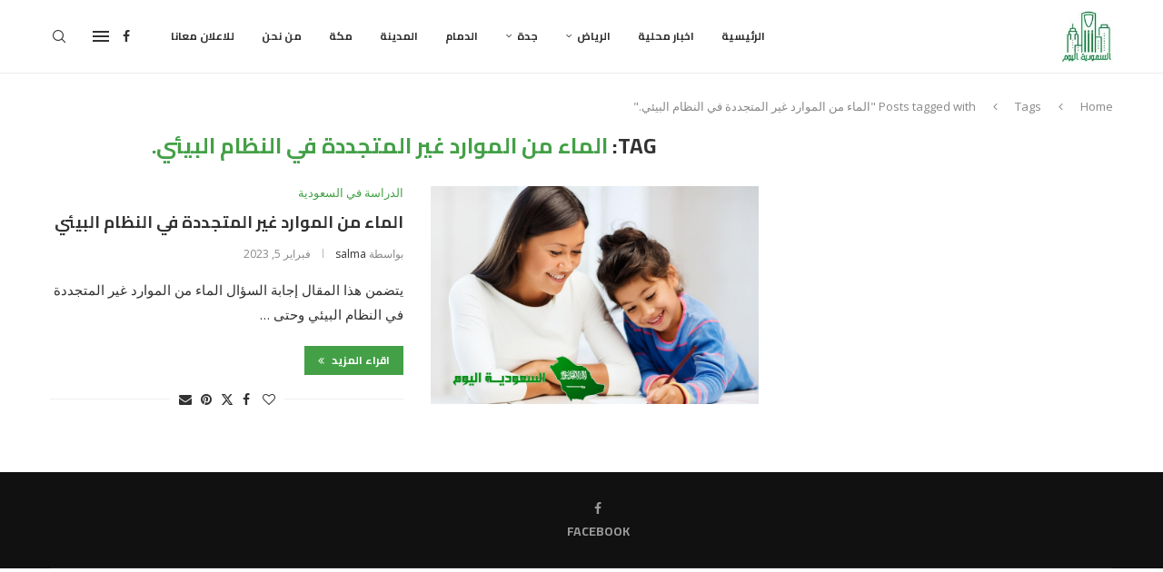

--- FILE ---
content_type: text/html; charset=UTF-8
request_url: https://alsauditoday.com/tag/%D8%A7%D9%84%D9%85%D8%A7%D8%A1-%D9%85%D9%86-%D8%A7%D9%84%D9%85%D9%88%D8%A7%D8%B1%D8%AF-%D8%BA%D9%8A%D8%B1-%D8%A7%D9%84%D9%85%D8%AA%D8%AC%D8%AF%D8%AF%D8%A9-%D9%81%D9%8A-%D8%A7%D9%84%D9%86%D8%B8%D8%A7/
body_size: 29462
content:
<!DOCTYPE html>
<html dir="rtl" lang="ar" prefix="og: https://ogp.me/ns#">
<head>
    <meta charset="UTF-8">
    <meta http-equiv="X-UA-Compatible" content="IE=edge">
    <meta name="viewport" content="width=device-width, initial-scale=1">
    <link rel="profile" href="https://gmpg.org/xfn/11"/>
    <link rel="alternate" type="application/rss+xml" title="السعودية اليوم RSS Feed"
          href="https://alsauditoday.com/feed/"/>
    <link rel="alternate" type="application/atom+xml" title="السعودية اليوم Atom Feed"
          href="https://alsauditoday.com/feed/atom/"/>
    <link rel="pingback" href="https://alsauditoday.com/xmlrpc.php"/>
    <!--[if lt IE 9]>
	<script src="https://alsauditoday.com/wp-content/themes/soledad/js/html5.js"></script>
	<![endif]-->
	
<!-- تحسين محرك البحث بواسطة رانك ماث - https://rankmath.com/ -->
<title>الماء من الموارد غير المتجددة في النظام البيئي. Archives - السعودية اليوم</title>
<meta name="robots" content="index, follow, max-snippet:-1, max-video-preview:-1, max-image-preview:large"/>
<link rel="canonical" href="https://alsauditoday.com/tag/%d8%a7%d9%84%d9%85%d8%a7%d8%a1-%d9%85%d9%86-%d8%a7%d9%84%d9%85%d9%88%d8%a7%d8%b1%d8%af-%d8%ba%d9%8a%d8%b1-%d8%a7%d9%84%d9%85%d8%aa%d8%ac%d8%af%d8%af%d8%a9-%d9%81%d9%8a-%d8%a7%d9%84%d9%86%d8%b8%d8%a7/" />
<meta property="og:locale" content="ar_AR" />
<meta property="og:type" content="article" />
<meta property="og:title" content="الماء من الموارد غير المتجددة في النظام البيئي. Archives - السعودية اليوم" />
<meta property="og:url" content="https://alsauditoday.com/tag/%d8%a7%d9%84%d9%85%d8%a7%d8%a1-%d9%85%d9%86-%d8%a7%d9%84%d9%85%d9%88%d8%a7%d8%b1%d8%af-%d8%ba%d9%8a%d8%b1-%d8%a7%d9%84%d9%85%d8%aa%d8%ac%d8%af%d8%af%d8%a9-%d9%81%d9%8a-%d8%a7%d9%84%d9%86%d8%b8%d8%a7/" />
<meta property="og:site_name" content="السعودية اليوم" />
<meta name="twitter:card" content="summary_large_image" />
<meta name="twitter:title" content="الماء من الموارد غير المتجددة في النظام البيئي. Archives - السعودية اليوم" />
<meta name="twitter:label1" content="مقالات" />
<meta name="twitter:data1" content="1" />
<script type="application/ld+json" class="rank-math-schema">{"@context":"https://schema.org","@graph":[{"@type":"Person","@id":"https://alsauditoday.com/#person","name":"\u0627\u0644\u0633\u0639\u0648\u062f\u064a\u0629 \u0627\u0644\u064a\u0648\u0645","image":{"@type":"ImageObject","@id":"https://alsauditoday.com/#logo","url":"https://alsauditoday.com/wp-content/uploads/2020/09/\u0627\u0644\u0633\u0639\u0648\u062f\u064a\u0629-\u0627\u0644\u064a\u0648\u0645.jpg","contentUrl":"https://alsauditoday.com/wp-content/uploads/2020/09/\u0627\u0644\u0633\u0639\u0648\u062f\u064a\u0629-\u0627\u0644\u064a\u0648\u0645.jpg","caption":"\u0627\u0644\u0633\u0639\u0648\u062f\u064a\u0629 \u0627\u0644\u064a\u0648\u0645","inLanguage":"ar","width":"150","height":"143"}},{"@type":"WebSite","@id":"https://alsauditoday.com/#website","url":"https://alsauditoday.com","name":"\u0627\u0644\u0633\u0639\u0648\u062f\u064a\u0629 \u0627\u0644\u064a\u0648\u0645","alternateName":"\u0627\u062e\u0628\u0627\u0631 \u0627\u0644\u0645\u0645\u0644\u0643\u0629 \u0628\u064a\u0646 \u0627\u064a\u062f\u064a\u0643","publisher":{"@id":"https://alsauditoday.com/#person"},"inLanguage":"ar"},{"@type":"CollectionPage","@id":"https://alsauditoday.com/tag/%d8%a7%d9%84%d9%85%d8%a7%d8%a1-%d9%85%d9%86-%d8%a7%d9%84%d9%85%d9%88%d8%a7%d8%b1%d8%af-%d8%ba%d9%8a%d8%b1-%d8%a7%d9%84%d9%85%d8%aa%d8%ac%d8%af%d8%af%d8%a9-%d9%81%d9%8a-%d8%a7%d9%84%d9%86%d8%b8%d8%a7/#webpage","url":"https://alsauditoday.com/tag/%d8%a7%d9%84%d9%85%d8%a7%d8%a1-%d9%85%d9%86-%d8%a7%d9%84%d9%85%d9%88%d8%a7%d8%b1%d8%af-%d8%ba%d9%8a%d8%b1-%d8%a7%d9%84%d9%85%d8%aa%d8%ac%d8%af%d8%af%d8%a9-%d9%81%d9%8a-%d8%a7%d9%84%d9%86%d8%b8%d8%a7/","name":"\u0627\u0644\u0645\u0627\u0621 \u0645\u0646 \u0627\u0644\u0645\u0648\u0627\u0631\u062f \u063a\u064a\u0631 \u0627\u0644\u0645\u062a\u062c\u062f\u062f\u0629 \u0641\u064a \u0627\u0644\u0646\u0638\u0627\u0645 \u0627\u0644\u0628\u064a\u0626\u064a. Archives - \u0627\u0644\u0633\u0639\u0648\u062f\u064a\u0629 \u0627\u0644\u064a\u0648\u0645","isPartOf":{"@id":"https://alsauditoday.com/#website"},"inLanguage":"ar"}]}</script>
<!-- /إضافة تحسين محركات البحث لووردبريس Rank Math -->

<link rel='dns-prefetch' href='//fonts.googleapis.com' />
<link rel="alternate" type="application/rss+xml" title="السعودية اليوم &laquo; الخلاصة" href="https://alsauditoday.com/feed/" />
<link rel="alternate" type="application/rss+xml" title="السعودية اليوم &laquo; خلاصة التعليقات" href="https://alsauditoday.com/comments/feed/" />
<link rel="alternate" type="application/rss+xml" title="السعودية اليوم &laquo; الماء من الموارد غير المتجددة في النظام البيئي. خلاصة الوسوم" href="https://alsauditoday.com/tag/%d8%a7%d9%84%d9%85%d8%a7%d8%a1-%d9%85%d9%86-%d8%a7%d9%84%d9%85%d9%88%d8%a7%d8%b1%d8%af-%d8%ba%d9%8a%d8%b1-%d8%a7%d9%84%d9%85%d8%aa%d8%ac%d8%af%d8%af%d8%a9-%d9%81%d9%8a-%d8%a7%d9%84%d9%86%d8%b8%d8%a7/feed/" />
<style id='wp-img-auto-sizes-contain-inline-css' type='text/css'>
img:is([sizes=auto i],[sizes^="auto," i]){contain-intrinsic-size:3000px 1500px}
/*# sourceURL=wp-img-auto-sizes-contain-inline-css */
</style>
<style id='wp-emoji-styles-inline-css' type='text/css'>

	img.wp-smiley, img.emoji {
		display: inline !important;
		border: none !important;
		box-shadow: none !important;
		height: 1em !important;
		width: 1em !important;
		margin: 0 0.07em !important;
		vertical-align: -0.1em !important;
		background: none !important;
		padding: 0 !important;
	}
/*# sourceURL=wp-emoji-styles-inline-css */
</style>
<link rel='stylesheet' id='wp-block-library-rtl-css' href='https://alsauditoday.com/wp-includes/css/dist/block-library/style-rtl.min.css?ver=6.9' type='text/css' media='all' />
<style id='wp-block-library-theme-inline-css' type='text/css'>
.wp-block-audio :where(figcaption){color:#555;font-size:13px;text-align:center}.is-dark-theme .wp-block-audio :where(figcaption){color:#ffffffa6}.wp-block-audio{margin:0 0 1em}.wp-block-code{border:1px solid #ccc;border-radius:4px;font-family:Menlo,Consolas,monaco,monospace;padding:.8em 1em}.wp-block-embed :where(figcaption){color:#555;font-size:13px;text-align:center}.is-dark-theme .wp-block-embed :where(figcaption){color:#ffffffa6}.wp-block-embed{margin:0 0 1em}.blocks-gallery-caption{color:#555;font-size:13px;text-align:center}.is-dark-theme .blocks-gallery-caption{color:#ffffffa6}:root :where(.wp-block-image figcaption){color:#555;font-size:13px;text-align:center}.is-dark-theme :root :where(.wp-block-image figcaption){color:#ffffffa6}.wp-block-image{margin:0 0 1em}.wp-block-pullquote{border-bottom:4px solid;border-top:4px solid;color:currentColor;margin-bottom:1.75em}.wp-block-pullquote :where(cite),.wp-block-pullquote :where(footer),.wp-block-pullquote__citation{color:currentColor;font-size:.8125em;font-style:normal;text-transform:uppercase}.wp-block-quote{border-left:.25em solid;margin:0 0 1.75em;padding-left:1em}.wp-block-quote cite,.wp-block-quote footer{color:currentColor;font-size:.8125em;font-style:normal;position:relative}.wp-block-quote:where(.has-text-align-right){border-left:none;border-right:.25em solid;padding-left:0;padding-right:1em}.wp-block-quote:where(.has-text-align-center){border:none;padding-left:0}.wp-block-quote.is-large,.wp-block-quote.is-style-large,.wp-block-quote:where(.is-style-plain){border:none}.wp-block-search .wp-block-search__label{font-weight:700}.wp-block-search__button{border:1px solid #ccc;padding:.375em .625em}:where(.wp-block-group.has-background){padding:1.25em 2.375em}.wp-block-separator.has-css-opacity{opacity:.4}.wp-block-separator{border:none;border-bottom:2px solid;margin-left:auto;margin-right:auto}.wp-block-separator.has-alpha-channel-opacity{opacity:1}.wp-block-separator:not(.is-style-wide):not(.is-style-dots){width:100px}.wp-block-separator.has-background:not(.is-style-dots){border-bottom:none;height:1px}.wp-block-separator.has-background:not(.is-style-wide):not(.is-style-dots){height:2px}.wp-block-table{margin:0 0 1em}.wp-block-table td,.wp-block-table th{word-break:normal}.wp-block-table :where(figcaption){color:#555;font-size:13px;text-align:center}.is-dark-theme .wp-block-table :where(figcaption){color:#ffffffa6}.wp-block-video :where(figcaption){color:#555;font-size:13px;text-align:center}.is-dark-theme .wp-block-video :where(figcaption){color:#ffffffa6}.wp-block-video{margin:0 0 1em}:root :where(.wp-block-template-part.has-background){margin-bottom:0;margin-top:0;padding:1.25em 2.375em}
/*# sourceURL=/wp-includes/css/dist/block-library/theme.min.css */
</style>
<style id='classic-theme-styles-inline-css' type='text/css'>
/*! This file is auto-generated */
.wp-block-button__link{color:#fff;background-color:#32373c;border-radius:9999px;box-shadow:none;text-decoration:none;padding:calc(.667em + 2px) calc(1.333em + 2px);font-size:1.125em}.wp-block-file__button{background:#32373c;color:#fff;text-decoration:none}
/*# sourceURL=/wp-includes/css/classic-themes.min.css */
</style>
<style id='block-soledad-style-inline-css' type='text/css'>
.pchead-e-block{--pcborder-cl:#dedede;--pcaccent-cl:#6eb48c}.heading1-style-1>h1,.heading1-style-2>h1,.heading2-style-1>h2,.heading2-style-2>h2,.heading3-style-1>h3,.heading3-style-2>h3,.heading4-style-1>h4,.heading4-style-2>h4,.heading5-style-1>h5,.heading5-style-2>h5{padding-bottom:8px;border-bottom:1px solid var(--pcborder-cl);overflow:hidden}.heading1-style-2>h1,.heading2-style-2>h2,.heading3-style-2>h3,.heading4-style-2>h4,.heading5-style-2>h5{border-bottom-width:0;position:relative}.heading1-style-2>h1:before,.heading2-style-2>h2:before,.heading3-style-2>h3:before,.heading4-style-2>h4:before,.heading5-style-2>h5:before{content:'';width:50px;height:2px;bottom:0;left:0;z-index:2;background:var(--pcaccent-cl);position:absolute}.heading1-style-2>h1:after,.heading2-style-2>h2:after,.heading3-style-2>h3:after,.heading4-style-2>h4:after,.heading5-style-2>h5:after{content:'';width:100%;height:2px;bottom:0;left:20px;z-index:1;background:var(--pcborder-cl);position:absolute}.heading1-style-3>h1,.heading1-style-4>h1,.heading2-style-3>h2,.heading2-style-4>h2,.heading3-style-3>h3,.heading3-style-4>h3,.heading4-style-3>h4,.heading4-style-4>h4,.heading5-style-3>h5,.heading5-style-4>h5{position:relative;padding-left:20px}.heading1-style-3>h1:before,.heading1-style-4>h1:before,.heading2-style-3>h2:before,.heading2-style-4>h2:before,.heading3-style-3>h3:before,.heading3-style-4>h3:before,.heading4-style-3>h4:before,.heading4-style-4>h4:before,.heading5-style-3>h5:before,.heading5-style-4>h5:before{width:10px;height:100%;content:'';position:absolute;top:0;left:0;bottom:0;background:var(--pcaccent-cl)}.heading1-style-4>h1,.heading2-style-4>h2,.heading3-style-4>h3,.heading4-style-4>h4,.heading5-style-4>h5{padding:10px 20px;background:#f1f1f1}.heading1-style-5>h1,.heading2-style-5>h2,.heading3-style-5>h3,.heading4-style-5>h4,.heading5-style-5>h5{position:relative;z-index:1}.heading1-style-5>h1:before,.heading2-style-5>h2:before,.heading3-style-5>h3:before,.heading4-style-5>h4:before,.heading5-style-5>h5:before{content:"";position:absolute;left:0;bottom:0;width:200px;height:50%;transform:skew(-25deg) translateX(0);background:var(--pcaccent-cl);z-index:-1;opacity:.4}.heading1-style-6>h1,.heading2-style-6>h2,.heading3-style-6>h3,.heading4-style-6>h4,.heading5-style-6>h5{text-decoration:underline;text-underline-offset:2px;text-decoration-thickness:4px;text-decoration-color:var(--pcaccent-cl)}
/*# sourceURL=https://alsauditoday.com/wp-content/themes/soledad/inc/block/heading-styles/build/style.min.css */
</style>
<style id='global-styles-inline-css' type='text/css'>
:root{--wp--preset--aspect-ratio--square: 1;--wp--preset--aspect-ratio--4-3: 4/3;--wp--preset--aspect-ratio--3-4: 3/4;--wp--preset--aspect-ratio--3-2: 3/2;--wp--preset--aspect-ratio--2-3: 2/3;--wp--preset--aspect-ratio--16-9: 16/9;--wp--preset--aspect-ratio--9-16: 9/16;--wp--preset--color--black: #000000;--wp--preset--color--cyan-bluish-gray: #abb8c3;--wp--preset--color--white: #ffffff;--wp--preset--color--pale-pink: #f78da7;--wp--preset--color--vivid-red: #cf2e2e;--wp--preset--color--luminous-vivid-orange: #ff6900;--wp--preset--color--luminous-vivid-amber: #fcb900;--wp--preset--color--light-green-cyan: #7bdcb5;--wp--preset--color--vivid-green-cyan: #00d084;--wp--preset--color--pale-cyan-blue: #8ed1fc;--wp--preset--color--vivid-cyan-blue: #0693e3;--wp--preset--color--vivid-purple: #9b51e0;--wp--preset--gradient--vivid-cyan-blue-to-vivid-purple: linear-gradient(135deg,rgb(6,147,227) 0%,rgb(155,81,224) 100%);--wp--preset--gradient--light-green-cyan-to-vivid-green-cyan: linear-gradient(135deg,rgb(122,220,180) 0%,rgb(0,208,130) 100%);--wp--preset--gradient--luminous-vivid-amber-to-luminous-vivid-orange: linear-gradient(135deg,rgb(252,185,0) 0%,rgb(255,105,0) 100%);--wp--preset--gradient--luminous-vivid-orange-to-vivid-red: linear-gradient(135deg,rgb(255,105,0) 0%,rgb(207,46,46) 100%);--wp--preset--gradient--very-light-gray-to-cyan-bluish-gray: linear-gradient(135deg,rgb(238,238,238) 0%,rgb(169,184,195) 100%);--wp--preset--gradient--cool-to-warm-spectrum: linear-gradient(135deg,rgb(74,234,220) 0%,rgb(151,120,209) 20%,rgb(207,42,186) 40%,rgb(238,44,130) 60%,rgb(251,105,98) 80%,rgb(254,248,76) 100%);--wp--preset--gradient--blush-light-purple: linear-gradient(135deg,rgb(255,206,236) 0%,rgb(152,150,240) 100%);--wp--preset--gradient--blush-bordeaux: linear-gradient(135deg,rgb(254,205,165) 0%,rgb(254,45,45) 50%,rgb(107,0,62) 100%);--wp--preset--gradient--luminous-dusk: linear-gradient(135deg,rgb(255,203,112) 0%,rgb(199,81,192) 50%,rgb(65,88,208) 100%);--wp--preset--gradient--pale-ocean: linear-gradient(135deg,rgb(255,245,203) 0%,rgb(182,227,212) 50%,rgb(51,167,181) 100%);--wp--preset--gradient--electric-grass: linear-gradient(135deg,rgb(202,248,128) 0%,rgb(113,206,126) 100%);--wp--preset--gradient--midnight: linear-gradient(135deg,rgb(2,3,129) 0%,rgb(40,116,252) 100%);--wp--preset--font-size--small: 12px;--wp--preset--font-size--medium: 20px;--wp--preset--font-size--large: 32px;--wp--preset--font-size--x-large: 42px;--wp--preset--font-size--normal: 14px;--wp--preset--font-size--huge: 42px;--wp--preset--spacing--20: 0.44rem;--wp--preset--spacing--30: 0.67rem;--wp--preset--spacing--40: 1rem;--wp--preset--spacing--50: 1.5rem;--wp--preset--spacing--60: 2.25rem;--wp--preset--spacing--70: 3.38rem;--wp--preset--spacing--80: 5.06rem;--wp--preset--shadow--natural: 6px 6px 9px rgba(0, 0, 0, 0.2);--wp--preset--shadow--deep: 12px 12px 50px rgba(0, 0, 0, 0.4);--wp--preset--shadow--sharp: 6px 6px 0px rgba(0, 0, 0, 0.2);--wp--preset--shadow--outlined: 6px 6px 0px -3px rgb(255, 255, 255), 6px 6px rgb(0, 0, 0);--wp--preset--shadow--crisp: 6px 6px 0px rgb(0, 0, 0);}:where(.is-layout-flex){gap: 0.5em;}:where(.is-layout-grid){gap: 0.5em;}body .is-layout-flex{display: flex;}.is-layout-flex{flex-wrap: wrap;align-items: center;}.is-layout-flex > :is(*, div){margin: 0;}body .is-layout-grid{display: grid;}.is-layout-grid > :is(*, div){margin: 0;}:where(.wp-block-columns.is-layout-flex){gap: 2em;}:where(.wp-block-columns.is-layout-grid){gap: 2em;}:where(.wp-block-post-template.is-layout-flex){gap: 1.25em;}:where(.wp-block-post-template.is-layout-grid){gap: 1.25em;}.has-black-color{color: var(--wp--preset--color--black) !important;}.has-cyan-bluish-gray-color{color: var(--wp--preset--color--cyan-bluish-gray) !important;}.has-white-color{color: var(--wp--preset--color--white) !important;}.has-pale-pink-color{color: var(--wp--preset--color--pale-pink) !important;}.has-vivid-red-color{color: var(--wp--preset--color--vivid-red) !important;}.has-luminous-vivid-orange-color{color: var(--wp--preset--color--luminous-vivid-orange) !important;}.has-luminous-vivid-amber-color{color: var(--wp--preset--color--luminous-vivid-amber) !important;}.has-light-green-cyan-color{color: var(--wp--preset--color--light-green-cyan) !important;}.has-vivid-green-cyan-color{color: var(--wp--preset--color--vivid-green-cyan) !important;}.has-pale-cyan-blue-color{color: var(--wp--preset--color--pale-cyan-blue) !important;}.has-vivid-cyan-blue-color{color: var(--wp--preset--color--vivid-cyan-blue) !important;}.has-vivid-purple-color{color: var(--wp--preset--color--vivid-purple) !important;}.has-black-background-color{background-color: var(--wp--preset--color--black) !important;}.has-cyan-bluish-gray-background-color{background-color: var(--wp--preset--color--cyan-bluish-gray) !important;}.has-white-background-color{background-color: var(--wp--preset--color--white) !important;}.has-pale-pink-background-color{background-color: var(--wp--preset--color--pale-pink) !important;}.has-vivid-red-background-color{background-color: var(--wp--preset--color--vivid-red) !important;}.has-luminous-vivid-orange-background-color{background-color: var(--wp--preset--color--luminous-vivid-orange) !important;}.has-luminous-vivid-amber-background-color{background-color: var(--wp--preset--color--luminous-vivid-amber) !important;}.has-light-green-cyan-background-color{background-color: var(--wp--preset--color--light-green-cyan) !important;}.has-vivid-green-cyan-background-color{background-color: var(--wp--preset--color--vivid-green-cyan) !important;}.has-pale-cyan-blue-background-color{background-color: var(--wp--preset--color--pale-cyan-blue) !important;}.has-vivid-cyan-blue-background-color{background-color: var(--wp--preset--color--vivid-cyan-blue) !important;}.has-vivid-purple-background-color{background-color: var(--wp--preset--color--vivid-purple) !important;}.has-black-border-color{border-color: var(--wp--preset--color--black) !important;}.has-cyan-bluish-gray-border-color{border-color: var(--wp--preset--color--cyan-bluish-gray) !important;}.has-white-border-color{border-color: var(--wp--preset--color--white) !important;}.has-pale-pink-border-color{border-color: var(--wp--preset--color--pale-pink) !important;}.has-vivid-red-border-color{border-color: var(--wp--preset--color--vivid-red) !important;}.has-luminous-vivid-orange-border-color{border-color: var(--wp--preset--color--luminous-vivid-orange) !important;}.has-luminous-vivid-amber-border-color{border-color: var(--wp--preset--color--luminous-vivid-amber) !important;}.has-light-green-cyan-border-color{border-color: var(--wp--preset--color--light-green-cyan) !important;}.has-vivid-green-cyan-border-color{border-color: var(--wp--preset--color--vivid-green-cyan) !important;}.has-pale-cyan-blue-border-color{border-color: var(--wp--preset--color--pale-cyan-blue) !important;}.has-vivid-cyan-blue-border-color{border-color: var(--wp--preset--color--vivid-cyan-blue) !important;}.has-vivid-purple-border-color{border-color: var(--wp--preset--color--vivid-purple) !important;}.has-vivid-cyan-blue-to-vivid-purple-gradient-background{background: var(--wp--preset--gradient--vivid-cyan-blue-to-vivid-purple) !important;}.has-light-green-cyan-to-vivid-green-cyan-gradient-background{background: var(--wp--preset--gradient--light-green-cyan-to-vivid-green-cyan) !important;}.has-luminous-vivid-amber-to-luminous-vivid-orange-gradient-background{background: var(--wp--preset--gradient--luminous-vivid-amber-to-luminous-vivid-orange) !important;}.has-luminous-vivid-orange-to-vivid-red-gradient-background{background: var(--wp--preset--gradient--luminous-vivid-orange-to-vivid-red) !important;}.has-very-light-gray-to-cyan-bluish-gray-gradient-background{background: var(--wp--preset--gradient--very-light-gray-to-cyan-bluish-gray) !important;}.has-cool-to-warm-spectrum-gradient-background{background: var(--wp--preset--gradient--cool-to-warm-spectrum) !important;}.has-blush-light-purple-gradient-background{background: var(--wp--preset--gradient--blush-light-purple) !important;}.has-blush-bordeaux-gradient-background{background: var(--wp--preset--gradient--blush-bordeaux) !important;}.has-luminous-dusk-gradient-background{background: var(--wp--preset--gradient--luminous-dusk) !important;}.has-pale-ocean-gradient-background{background: var(--wp--preset--gradient--pale-ocean) !important;}.has-electric-grass-gradient-background{background: var(--wp--preset--gradient--electric-grass) !important;}.has-midnight-gradient-background{background: var(--wp--preset--gradient--midnight) !important;}.has-small-font-size{font-size: var(--wp--preset--font-size--small) !important;}.has-medium-font-size{font-size: var(--wp--preset--font-size--medium) !important;}.has-large-font-size{font-size: var(--wp--preset--font-size--large) !important;}.has-x-large-font-size{font-size: var(--wp--preset--font-size--x-large) !important;}
:where(.wp-block-post-template.is-layout-flex){gap: 1.25em;}:where(.wp-block-post-template.is-layout-grid){gap: 1.25em;}
:where(.wp-block-term-template.is-layout-flex){gap: 1.25em;}:where(.wp-block-term-template.is-layout-grid){gap: 1.25em;}
:where(.wp-block-columns.is-layout-flex){gap: 2em;}:where(.wp-block-columns.is-layout-grid){gap: 2em;}
:root :where(.wp-block-pullquote){font-size: 1.5em;line-height: 1.6;}
/*# sourceURL=global-styles-inline-css */
</style>
<link rel='stylesheet' id='wpa-css-css' href='https://alsauditoday.com/wp-content/plugins/honeypot/includes/css/wpa.css?ver=2.3.04' type='text/css' media='all' />
<link crossorigin="anonymous" rel='stylesheet' id='penci-fonts-css' href='https://fonts.googleapis.com/css?family=Cairo%3A300%2C300italic%2C400%2C400italic%2C500%2C500italic%2C700%2C700italic%2C800%2C800italic%7COpen+Sans%3A300%2C300italic%2C400%2C400italic%2C500%2C500italic%2C600%2C600italic%2C700%2C700italic%2C800%2C800italic%26subset%3Dlatin%2Ccyrillic%2Ccyrillic-ext%2Cgreek%2Cgreek-ext%2Clatin-ext&#038;display=swap&#038;ver=8.6.2' type='text/css' media='' />
<link rel='stylesheet' id='penci-main-style-css' href='https://alsauditoday.com/wp-content/themes/soledad/main.css?ver=8.6.2' type='text/css' media='all' />
<link rel='stylesheet' id='penci-swiper-bundle-css' href='https://alsauditoday.com/wp-content/themes/soledad/css/swiper-bundle.min.css?ver=8.6.2' type='text/css' media='all' />
<link rel='stylesheet' id='penci-font-awesomeold-css' href='https://alsauditoday.com/wp-content/themes/soledad/css/font-awesome.4.7.0.swap.min.css?ver=4.7.0' type='text/css' media='all' />
<link rel='stylesheet' id='penci_icon-css' href='https://alsauditoday.com/wp-content/themes/soledad/css/penci-icon.css?ver=8.6.2' type='text/css' media='all' />
<link rel='stylesheet' id='penci_style-css' href='https://alsauditoday.com/wp-content/themes/soledad-child/style.css?ver=8.6.2' type='text/css' media='all' />
<link rel='stylesheet' id='penci_social_counter-css' href='https://alsauditoday.com/wp-content/themes/soledad/css/social-counter.css?ver=8.6.2' type='text/css' media='all' />
<link rel='stylesheet' id='elementor-icons-css' href='https://alsauditoday.com/wp-content/plugins/elementor/assets/lib/eicons/css/elementor-icons.min.css?ver=5.45.0' type='text/css' media='all' />
<link rel='stylesheet' id='elementor-frontend-css' href='https://alsauditoday.com/wp-content/plugins/elementor/assets/css/frontend.min.css?ver=3.34.0' type='text/css' media='all' />
<link rel='stylesheet' id='elementor-post-12922253-css' href='https://alsauditoday.com/wp-content/uploads/elementor/css/post-12922253.css?ver=1767177161' type='text/css' media='all' />
<link rel='stylesheet' id='penci-recipe-css-css' href='https://alsauditoday.com/wp-content/plugins/penci-recipe/css/recipe.css?ver=3.8' type='text/css' media='all' />
<link rel='stylesheet' id='penci-soledad-parent-style-css' href='https://alsauditoday.com/wp-content/themes/soledad/style.css?ver=6.9' type='text/css' media='all' />
<link rel='stylesheet' id='penci-soledad-rtl-style-css' href='https://alsauditoday.com/wp-content/themes/soledad/rtl.css?ver=6.9' type='text/css' media='all' />
<link rel='stylesheet' id='elementor-gf-local-roboto-css' href='https://alsauditoday.com/wp-content/uploads/elementor/google-fonts/css/roboto.css?ver=1743000427' type='text/css' media='all' />
<link rel='stylesheet' id='elementor-gf-local-robotoslab-css' href='https://alsauditoday.com/wp-content/uploads/elementor/google-fonts/css/robotoslab.css?ver=1743000447' type='text/css' media='all' />
<script type="text/javascript" src="https://alsauditoday.com/wp-includes/js/jquery/jquery.min.js?ver=3.7.1" id="jquery-core-js"></script>
<script type="text/javascript" src="https://alsauditoday.com/wp-includes/js/jquery/jquery-migrate.min.js?ver=3.4.1" id="jquery-migrate-js"></script>
<link rel="https://api.w.org/" href="https://alsauditoday.com/wp-json/" /><link rel="alternate" title="JSON" type="application/json" href="https://alsauditoday.com/wp-json/wp/v2/tags/4605" /><link rel="EditURI" type="application/rsd+xml" title="RSD" href="https://alsauditoday.com/xmlrpc.php?rsd" />
<meta name="generator" content="WordPress 6.9" />
<meta name="generator" content="Soledad 8.6.2" />
<style id="penci-custom-style" type="text/css">body{ --pcbg-cl: #fff; --pctext-cl: #313131; --pcborder-cl: #dedede; --pcheading-cl: #313131; --pcmeta-cl: #888888; --pcaccent-cl: #6eb48c; --pcbody-font: 'PT Serif', serif; --pchead-font: 'Raleway', sans-serif; --pchead-wei: bold; --pcava_bdr:10px;--pcajs_fvw:470px;--pcajs_fvmw:220px; } .single.penci-body-single-style-5 #header, .single.penci-body-single-style-6 #header, .single.penci-body-single-style-10 #header, .single.penci-body-single-style-5 .pc-wrapbuilder-header, .single.penci-body-single-style-6 .pc-wrapbuilder-header, .single.penci-body-single-style-10 .pc-wrapbuilder-header { --pchd-mg: 40px; } .fluid-width-video-wrapper > div { position: absolute; left: 0; right: 0; top: 0; width: 100%; height: 100%; } .yt-video-place { position: relative; text-align: center; } .yt-video-place.embed-responsive .start-video { display: block; top: 0; left: 0; bottom: 0; right: 0; position: absolute; transform: none; } .yt-video-place.embed-responsive .start-video img { margin: 0; padding: 0; top: 50%; display: inline-block; position: absolute; left: 50%; transform: translate(-50%, -50%); width: 68px; height: auto; } .mfp-bg { top: 0; left: 0; width: 100%; height: 100%; z-index: 9999999; overflow: hidden; position: fixed; background: #0b0b0b; opacity: .8; filter: alpha(opacity=80) } .mfp-wrap { top: 0; left: 0; width: 100%; height: 100%; z-index: 9999999; position: fixed; outline: none !important; -webkit-backface-visibility: hidden } body { --pchead-font: 'Cairo', sans-serif; } body { --pcbody-font: 'Open Sans', sans-serif; } p{ line-height: 1.8; } .penci-hide-tagupdated{ display: none !important; } body, .widget ul li a{ font-size: 15px; } .widget ul li, .widget ol li, .post-entry, p, .post-entry p { font-size: 15px; line-height: 1.8; } .featured-area.featured-style-42 .item-inner-content, .featured-style-41 .swiper-slide, .slider-40-wrapper .nav-thumb-creative .thumb-container:after,.penci-slider44-t-item:before,.penci-slider44-main-wrapper .item, .featured-area .penci-image-holder, .featured-area .penci-slider4-overlay, .featured-area .penci-slide-overlay .overlay-link, .featured-style-29 .featured-slider-overlay, .penci-slider38-overlay{ border-radius: ; -webkit-border-radius: ; } .penci-featured-content-right:before{ border-top-right-radius: ; border-bottom-right-radius: ; } .penci-flat-overlay .penci-slide-overlay .penci-mag-featured-content:before{ border-bottom-left-radius: ; border-bottom-right-radius: ; } .container-single .post-image{ border-radius: ; -webkit-border-radius: ; } .penci-mega-post-inner, .penci-mega-thumbnail .penci-image-holder{ border-radius: ; -webkit-border-radius: ; } #navigation .menu > li > a, #navigation ul.menu ul.sub-menu li > a, .navigation ul.menu ul.sub-menu li > a, .penci-menu-hbg .menu li a, #sidebar-nav .menu li a, #navigation .penci-megamenu .penci-mega-child-categories a, .navigation .penci-megamenu .penci-mega-child-categories a{ font-weight: 600; } #logo a { max-width:240px; width: 100%; } @media only screen and (max-width: 960px) and (min-width: 768px){ #logo img{ max-width: 100%; } } body{ --pcborder-cl: #eeeeee; } #main #bbpress-forums .bbp-login-form fieldset.bbp-form select, #main #bbpress-forums .bbp-login-form .bbp-form input[type="password"], #main #bbpress-forums .bbp-login-form .bbp-form input[type="text"], .widget ul li, .grid-mixed, .penci-post-box-meta, .penci-pagination.penci-ajax-more a.penci-ajax-more-button, .widget-social a i, .penci-home-popular-posts, .header-header-1.has-bottom-line, .header-header-4.has-bottom-line, .header-header-7.has-bottom-line, .container-single .post-entry .post-tags a,.tags-share-box.tags-share-box-2_3,.tags-share-box.tags-share-box-top, .tags-share-box, .post-author, .post-pagination, .post-related, .post-comments .post-title-box, .comments .comment, #respond textarea, .wpcf7 textarea, #respond input, div.wpforms-container .wpforms-form.wpforms-form input[type=date], div.wpforms-container .wpforms-form.wpforms-form input[type=datetime], div.wpforms-container .wpforms-form.wpforms-form input[type=datetime-local], div.wpforms-container .wpforms-form.wpforms-form input[type=email], div.wpforms-container .wpforms-form.wpforms-form input[type=month], div.wpforms-container .wpforms-form.wpforms-form input[type=number], div.wpforms-container .wpforms-form.wpforms-form input[type=password], div.wpforms-container .wpforms-form.wpforms-form input[type=range], div.wpforms-container .wpforms-form.wpforms-form input[type=search], div.wpforms-container .wpforms-form.wpforms-form input[type=tel], div.wpforms-container .wpforms-form.wpforms-form input[type=text], div.wpforms-container .wpforms-form.wpforms-form input[type=time], div.wpforms-container .wpforms-form.wpforms-form input[type=url], div.wpforms-container .wpforms-form.wpforms-form input[type=week], div.wpforms-container .wpforms-form.wpforms-form select, div.wpforms-container .wpforms-form.wpforms-form textarea, .wpcf7 input, .widget_wysija input, #respond h3, form.pc-searchform input.search-input, .post-password-form input[type="text"], .post-password-form input[type="email"], .post-password-form input[type="password"], .post-password-form input[type="number"], .penci-recipe, .penci-recipe-heading, .penci-recipe-ingredients, .penci-recipe-notes, .penci-pagination ul.page-numbers li span, .penci-pagination ul.page-numbers li a, #comments_pagination span, #comments_pagination a, body.author .post-author, .tags-share-box.hide-tags.page-share, .penci-grid li.list-post, .penci-grid li.list-boxed-post-2 .content-boxed-2, .home-featured-cat-content .mag-post-box, .home-featured-cat-content.style-2 .mag-post-box.first-post, .home-featured-cat-content.style-10 .mag-post-box.first-post, .widget select, .widget ul ul, .widget input[type="text"], .widget input[type="email"], .widget input[type="date"], .widget input[type="number"], .widget input[type="search"], .widget .tagcloud a, #wp-calendar tbody td, .woocommerce div.product .entry-summary div[itemprop="description"] td, .woocommerce div.product .entry-summary div[itemprop="description"] th, .woocommerce div.product .woocommerce-tabs #tab-description td, .woocommerce div.product .woocommerce-tabs #tab-description th, .woocommerce-product-details__short-description td, th, .woocommerce ul.cart_list li, .woocommerce ul.product_list_widget li, .woocommerce .widget_shopping_cart .total, .woocommerce.widget_shopping_cart .total, .woocommerce .woocommerce-product-search input[type="search"], .woocommerce nav.woocommerce-pagination ul li a, .woocommerce nav.woocommerce-pagination ul li span, .woocommerce div.product .product_meta, .woocommerce div.product .woocommerce-tabs ul.tabs, .woocommerce div.product .related > h2, .woocommerce div.product .upsells > h2, .woocommerce #reviews #comments ol.commentlist li .comment-text, .woocommerce table.shop_table td, .post-entry td, .post-entry th, #add_payment_method .cart-collaterals .cart_totals tr td, #add_payment_method .cart-collaterals .cart_totals tr th, .woocommerce-cart .cart-collaterals .cart_totals tr td, .woocommerce-cart .cart-collaterals .cart_totals tr th, .woocommerce-checkout .cart-collaterals .cart_totals tr td, .woocommerce-checkout .cart-collaterals .cart_totals tr th, .woocommerce-cart .cart-collaterals .cart_totals table, .woocommerce-cart table.cart td.actions .coupon .input-text, .woocommerce table.shop_table a.remove, .woocommerce form .form-row .input-text, .woocommerce-page form .form-row .input-text, .woocommerce .woocommerce-error, .woocommerce .woocommerce-info, .woocommerce .woocommerce-message, .woocommerce form.checkout_coupon, .woocommerce form.login, .woocommerce form.register, .woocommerce form.checkout table.shop_table, .woocommerce-checkout #payment ul.payment_methods, .post-entry table, .wrapper-penci-review, .penci-review-container.penci-review-count, #penci-demobar .style-toggle, #widget-area, .post-entry hr, .wpb_text_column hr, #buddypress .dir-search input[type=search], #buddypress .dir-search input[type=text], #buddypress .groups-members-search input[type=search], #buddypress .groups-members-search input[type=text], #buddypress ul.item-list, #buddypress .profile[role=main], #buddypress select, #buddypress div.pagination .pagination-links span, #buddypress div.pagination .pagination-links a, #buddypress div.pagination .pag-count, #buddypress div.pagination .pagination-links a:hover, #buddypress ul.item-list li, #buddypress table.forum tr td.label, #buddypress table.messages-notices tr td.label, #buddypress table.notifications tr td.label, #buddypress table.notifications-settings tr td.label, #buddypress table.profile-fields tr td.label, #buddypress table.wp-profile-fields tr td.label, #buddypress table.profile-fields:last-child, #buddypress form#whats-new-form textarea, #buddypress .standard-form input[type=text], #buddypress .standard-form input[type=color], #buddypress .standard-form input[type=date], #buddypress .standard-form input[type=datetime], #buddypress .standard-form input[type=datetime-local], #buddypress .standard-form input[type=email], #buddypress .standard-form input[type=month], #buddypress .standard-form input[type=number], #buddypress .standard-form input[type=range], #buddypress .standard-form input[type=search], #buddypress .standard-form input[type=password], #buddypress .standard-form input[type=tel], #buddypress .standard-form input[type=time], #buddypress .standard-form input[type=url], #buddypress .standard-form input[type=week], .bp-avatar-nav ul, .bp-avatar-nav ul.avatar-nav-items li.current, #bbpress-forums li.bbp-body ul.forum, #bbpress-forums li.bbp-body ul.topic, #bbpress-forums li.bbp-footer, .bbp-pagination-links a, .bbp-pagination-links span.current, .wrapper-boxed .bbp-pagination-links a:hover, .wrapper-boxed .bbp-pagination-links span.current, #buddypress .standard-form select, #buddypress .standard-form input[type=password], #buddypress .activity-list li.load-more a, #buddypress .activity-list li.load-newest a, #buddypress ul.button-nav li a, #buddypress div.generic-button a, #buddypress .comment-reply-link, #bbpress-forums div.bbp-template-notice.info, #bbpress-forums #bbp-search-form #bbp_search, #bbpress-forums .bbp-forums-list, #bbpress-forums #bbp_topic_title, #bbpress-forums #bbp_topic_tags, #bbpress-forums .wp-editor-container, .widget_display_stats dd, .widget_display_stats dt, div.bbp-forum-header, div.bbp-topic-header, div.bbp-reply-header, .widget input[type="text"], .widget input[type="email"], .widget input[type="date"], .widget input[type="number"], .widget input[type="search"], .widget input[type="password"], blockquote.wp-block-quote, .post-entry blockquote.wp-block-quote, .wp-block-quote:not(.is-large):not(.is-style-large), .post-entry pre, .wp-block-pullquote:not(.is-style-solid-color), .post-entry hr.wp-block-separator, .wp-block-separator, .wp-block-latest-posts, .wp-block-yoast-how-to-block ol.schema-how-to-steps, .wp-block-yoast-how-to-block ol.schema-how-to-steps li, .wp-block-yoast-faq-block .schema-faq-section, .post-entry .wp-block-quote, .wpb_text_column .wp-block-quote, .woocommerce .page-description .wp-block-quote, .wp-block-search .wp-block-search__input{ border-color: var(--pcborder-cl); } .penci-recipe-index-wrap h4.recipe-index-heading > span:before, .penci-recipe-index-wrap h4.recipe-index-heading > span:after{ border-color: var(--pcborder-cl); opacity: 1; } .tags-share-box .single-comment-o:after, .post-share a.penci-post-like:after{ background-color: var(--pcborder-cl); } .penci-grid .list-post.list-boxed-post{ border-color: var(--pcborder-cl) !important; } .penci-post-box-meta.penci-post-box-grid:before, .woocommerce .widget_price_filter .ui-slider .ui-slider-range{ background-color: var(--pcborder-cl); } .penci-pagination.penci-ajax-more a.penci-ajax-more-button.loading-posts{ border-color: var(--pcborder-cl) !important; } .penci-vernav-enable .penci-menu-hbg{ box-shadow: none; -webkit-box-shadow: none; -moz-box-shadow: none; } .penci-vernav-enable.penci-vernav-poleft .penci-menu-hbg{ border-right: 1px solid var(--pcborder-cl); } .penci-vernav-enable.penci-vernav-poright .penci-menu-hbg{ border-left: 1px solid var(--pcborder-cl); } .editor-styles-wrapper, body{ --pcaccent-cl: #43a047; } .penci-menuhbg-toggle:hover .lines-button:after, .penci-menuhbg-toggle:hover .penci-lines:before, .penci-menuhbg-toggle:hover .penci-lines:after,.tags-share-box.tags-share-box-s2 .post-share-plike,.penci-video_playlist .penci-playlist-title,.pencisc-column-2.penci-video_playlist .penci-video-nav .playlist-panel-item, .pencisc-column-1.penci-video_playlist .penci-video-nav .playlist-panel-item,.penci-video_playlist .penci-custom-scroll::-webkit-scrollbar-thumb, .pencisc-button, .post-entry .pencisc-button, .penci-dropcap-box, .penci-dropcap-circle, .penci-login-register input[type="submit"]:hover, .penci-ld .penci-ldin:before, .penci-ldspinner > div{ background: #43a047; } a, .post-entry .penci-portfolio-filter ul li a:hover, .penci-portfolio-filter ul li a:hover, .penci-portfolio-filter ul li.active a, .post-entry .penci-portfolio-filter ul li.active a, .penci-countdown .countdown-amount, .archive-box h1, .post-entry a, .container.penci-breadcrumb span a:hover,.container.penci-breadcrumb a:hover, .post-entry blockquote:before, .post-entry blockquote cite, .post-entry blockquote .author, .wpb_text_column blockquote:before, .wpb_text_column blockquote cite, .wpb_text_column blockquote .author, .penci-pagination a:hover, ul.penci-topbar-menu > li a:hover, div.penci-topbar-menu > ul > li a:hover, .penci-recipe-heading a.penci-recipe-print,.penci-review-metas .penci-review-btnbuy, .main-nav-social a:hover, .widget-social .remove-circle a:hover i, .penci-recipe-index .cat > a.penci-cat-name, #bbpress-forums li.bbp-body ul.forum li.bbp-forum-info a:hover, #bbpress-forums li.bbp-body ul.topic li.bbp-topic-title a:hover, #bbpress-forums li.bbp-body ul.forum li.bbp-forum-info .bbp-forum-content a, #bbpress-forums li.bbp-body ul.topic p.bbp-topic-meta a, #bbpress-forums .bbp-breadcrumb a:hover, #bbpress-forums .bbp-forum-freshness a:hover, #bbpress-forums .bbp-topic-freshness a:hover, #buddypress ul.item-list li div.item-title a, #buddypress ul.item-list li h4 a, #buddypress .activity-header a:first-child, #buddypress .comment-meta a:first-child, #buddypress .acomment-meta a:first-child, div.bbp-template-notice a:hover, .penci-menu-hbg .menu li a .indicator:hover, .penci-menu-hbg .menu li a:hover, #sidebar-nav .menu li a:hover, .penci-rlt-popup .rltpopup-meta .rltpopup-title:hover, .penci-video_playlist .penci-video-playlist-item .penci-video-title:hover, .penci_list_shortcode li:before, .penci-dropcap-box-outline, .penci-dropcap-circle-outline, .penci-dropcap-regular, .penci-dropcap-bold{ color: #43a047; } .penci-home-popular-post ul.slick-dots li button:hover, .penci-home-popular-post ul.slick-dots li.slick-active button, .post-entry blockquote .author span:after, .error-image:after, .error-404 .go-back-home a:after, .penci-header-signup-form, .woocommerce span.onsale, .woocommerce #respond input#submit:hover, .woocommerce a.button:hover, .woocommerce button.button:hover, .woocommerce input.button:hover, .woocommerce nav.woocommerce-pagination ul li span.current, .woocommerce div.product .entry-summary div[itemprop="description"]:before, .woocommerce div.product .entry-summary div[itemprop="description"] blockquote .author span:after, .woocommerce div.product .woocommerce-tabs #tab-description blockquote .author span:after, .woocommerce #respond input#submit.alt:hover, .woocommerce a.button.alt:hover, .woocommerce button.button.alt:hover, .woocommerce input.button.alt:hover, .pcheader-icon.shoping-cart-icon > a > span, #penci-demobar .buy-button, #penci-demobar .buy-button:hover, .penci-recipe-heading a.penci-recipe-print:hover,.penci-review-metas .penci-review-btnbuy:hover, .penci-review-process span, .penci-review-score-total, #navigation.menu-style-2 ul.menu ul.sub-menu:before, #navigation.menu-style-2 .menu ul ul.sub-menu:before, .penci-go-to-top-floating, .post-entry.blockquote-style-2 blockquote:before, #bbpress-forums #bbp-search-form .button, #bbpress-forums #bbp-search-form .button:hover, .wrapper-boxed .bbp-pagination-links span.current, #bbpress-forums #bbp_reply_submit:hover, #bbpress-forums #bbp_topic_submit:hover,#main .bbp-login-form .bbp-submit-wrapper button[type="submit"]:hover, #buddypress .dir-search input[type=submit], #buddypress .groups-members-search input[type=submit], #buddypress button:hover, #buddypress a.button:hover, #buddypress a.button:focus, #buddypress input[type=button]:hover, #buddypress input[type=reset]:hover, #buddypress ul.button-nav li a:hover, #buddypress ul.button-nav li.current a, #buddypress div.generic-button a:hover, #buddypress .comment-reply-link:hover, #buddypress input[type=submit]:hover, #buddypress div.pagination .pagination-links .current, #buddypress div.item-list-tabs ul li.selected a, #buddypress div.item-list-tabs ul li.current a, #buddypress div.item-list-tabs ul li a:hover, #buddypress table.notifications thead tr, #buddypress table.notifications-settings thead tr, #buddypress table.profile-settings thead tr, #buddypress table.profile-fields thead tr, #buddypress table.wp-profile-fields thead tr, #buddypress table.messages-notices thead tr, #buddypress table.forum thead tr, #buddypress input[type=submit] { background-color: #43a047; } .penci-pagination ul.page-numbers li span.current, #comments_pagination span { color: #fff; background: #43a047; border-color: #43a047; } .footer-instagram h4.footer-instagram-title > span:before, .woocommerce nav.woocommerce-pagination ul li span.current, .penci-pagination.penci-ajax-more a.penci-ajax-more-button:hover, .penci-recipe-heading a.penci-recipe-print:hover,.penci-review-metas .penci-review-btnbuy:hover, .home-featured-cat-content.style-14 .magcat-padding:before, .wrapper-boxed .bbp-pagination-links span.current, #buddypress .dir-search input[type=submit], #buddypress .groups-members-search input[type=submit], #buddypress button:hover, #buddypress a.button:hover, #buddypress a.button:focus, #buddypress input[type=button]:hover, #buddypress input[type=reset]:hover, #buddypress ul.button-nav li a:hover, #buddypress ul.button-nav li.current a, #buddypress div.generic-button a:hover, #buddypress .comment-reply-link:hover, #buddypress input[type=submit]:hover, #buddypress div.pagination .pagination-links .current, #buddypress input[type=submit], form.pc-searchform.penci-hbg-search-form input.search-input:hover, form.pc-searchform.penci-hbg-search-form input.search-input:focus, .penci-dropcap-box-outline, .penci-dropcap-circle-outline { border-color: #43a047; } .woocommerce .woocommerce-error, .woocommerce .woocommerce-info, .woocommerce .woocommerce-message { border-top-color: #43a047; } .penci-slider ol.penci-control-nav li a.penci-active, .penci-slider ol.penci-control-nav li a:hover, .penci-related-carousel .penci-owl-dot.active span, .penci-owl-carousel-slider .penci-owl-dot.active span{ border-color: #43a047; background-color: #43a047; } .woocommerce .woocommerce-message:before, .woocommerce form.checkout table.shop_table .order-total .amount, .woocommerce ul.products li.product .price ins, .woocommerce ul.products li.product .price, .woocommerce div.product p.price ins, .woocommerce div.product span.price ins, .woocommerce div.product p.price, .woocommerce div.product .entry-summary div[itemprop="description"] blockquote:before, .woocommerce div.product .woocommerce-tabs #tab-description blockquote:before, .woocommerce div.product .entry-summary div[itemprop="description"] blockquote cite, .woocommerce div.product .entry-summary div[itemprop="description"] blockquote .author, .woocommerce div.product .woocommerce-tabs #tab-description blockquote cite, .woocommerce div.product .woocommerce-tabs #tab-description blockquote .author, .woocommerce div.product .product_meta > span a:hover, .woocommerce div.product .woocommerce-tabs ul.tabs li.active, .woocommerce ul.cart_list li .amount, .woocommerce ul.product_list_widget li .amount, .woocommerce table.shop_table td.product-name a:hover, .woocommerce table.shop_table td.product-price span, .woocommerce table.shop_table td.product-subtotal span, .woocommerce-cart .cart-collaterals .cart_totals table td .amount, .woocommerce .woocommerce-info:before, .woocommerce div.product span.price, .penci-container-inside.penci-breadcrumb span a:hover,.penci-container-inside.penci-breadcrumb a:hover { color: #43a047; } .standard-content .penci-more-link.penci-more-link-button a.more-link, .penci-readmore-btn.penci-btn-make-button a, .penci-featured-cat-seemore.penci-btn-make-button a{ background-color: #43a047; color: #fff; } .penci-vernav-toggle:before{ border-top-color: #43a047; color: #fff; } .headline-title { background-color: #43a047; } .headline-title.nticker-style-2:after, .headline-title.nticker-style-4:after{ border-color: #43a047; } a.penci-topbar-post-title:hover { color: #43a047; } ul.penci-topbar-menu > li a:hover, div.penci-topbar-menu > ul > li a:hover { color: #43a047; } .penci-topbar-social a:hover { color: #43a047; } #penci-login-popup:before{ opacity: ; } .navigation .menu > li > a:hover, .navigation .menu li.current-menu-item > a, .navigation .menu > li.current_page_item > a, .navigation .menu > li:hover > a, .navigation .menu > li.current-menu-ancestor > a, .navigation .menu > li.current-menu-item > a, .navigation .menu .sub-menu li a:hover, .navigation .menu .sub-menu li.current-menu-item > a, .navigation .sub-menu li:hover > a, #navigation .menu > li > a:hover, #navigation .menu li.current-menu-item > a, #navigation .menu > li.current_page_item > a, #navigation .menu > li:hover > a, #navigation .menu > li.current-menu-ancestor > a, #navigation .menu > li.current-menu-item > a, #navigation .menu .sub-menu li a:hover, #navigation .menu .sub-menu li.current-menu-item > a, #navigation .sub-menu li:hover > a { color: #ffffff; } .navigation ul.menu > li > a:before, .navigation .menu > ul > li > a:before, #navigation ul.menu > li > a:before, #navigation .menu > ul > li > a:before { background: #ffffff; } .navigation.menu-item-padding .menu > li > a:hover, .navigation.menu-item-padding .menu > li:hover > a, .navigation.menu-item-padding .menu > li.current-menu-item > a, .navigation.menu-item-padding .menu > li.current_page_item > a, .navigation.menu-item-padding .menu > li.current-menu-ancestor > a, .navigation.menu-item-padding .menu > li.current-menu-item > a, #navigation.menu-item-padding .menu > li > a:hover, #navigation.menu-item-padding .menu > li:hover > a, #navigation.menu-item-padding .menu > li.current-menu-item > a, #navigation.menu-item-padding .menu > li.current_page_item > a, #navigation.menu-item-padding .menu > li.current-menu-ancestor > a, #navigation.menu-item-padding .menu > li.current-menu-item > a { background-color: #43a047; } .navigation .menu ul.sub-menu li .pcmis-2 .penci-mega-post a:hover, .navigation .penci-megamenu .penci-mega-child-categories a.cat-active, .navigation .menu .penci-megamenu .penci-mega-child-categories a:hover, .navigation .menu .penci-megamenu .penci-mega-latest-posts .penci-mega-post a:hover, #navigation .menu ul.sub-menu li .pcmis-2 .penci-mega-post a:hover, #navigation .penci-megamenu .penci-mega-child-categories a.cat-active, #navigation .menu .penci-megamenu .penci-mega-child-categories a:hover, #navigation .menu .penci-megamenu .penci-mega-latest-posts .penci-mega-post a:hover { color: #43a047; } #navigation .penci-megamenu .penci-mega-thumbnail .mega-cat-name { background: #43a047; } #navigation .penci-megamenu .post-mega-title a, .pc-builder-element .navigation .penci-megamenu .penci-content-megamenu .penci-mega-latest-posts .penci-mega-post .post-mega-title a{ text-transform: none; } #navigation .menu .sub-menu li a:hover, #navigation .menu .sub-menu li.current-menu-item > a, #navigation .sub-menu li:hover > a { color: #43a047; } #navigation.menu-style-2 ul.menu ul.sub-menu:before, #navigation.menu-style-2 .menu ul ul.sub-menu:before { background-color: #43a047; } .penci-featured-content .feat-text h3 a, .featured-style-35 .feat-text-right h3 a, .featured-style-4 .penci-featured-content .feat-text h3 a, .penci-mag-featured-content h3 a, .pencislider-container .pencislider-content .pencislider-title { text-transform: none; } .home-featured-cat-content, .penci-featured-cat-seemore, .penci-featured-cat-custom-ads, .home-featured-cat-content.style-8 { margin-bottom: 50px; } .home-featured-cat-content.style-8 .penci-grid li.list-post:last-child{ margin-bottom: 0; } .home-featured-cat-content.style-3, .home-featured-cat-content.style-11{ margin-bottom: 40px; } .home-featured-cat-content.style-7{ margin-bottom: 24px; } .home-featured-cat-content.style-13{ margin-bottom: 30px; } .penci-featured-cat-seemore, .penci-featured-cat-custom-ads{ margin-top: -30px; } .penci-featured-cat-seemore.penci-seemore-style-7, .mag-cat-style-7 .penci-featured-cat-custom-ads{ margin-top: -28px; } .penci-featured-cat-seemore.penci-seemore-style-8, .mag-cat-style-8 .penci-featured-cat-custom-ads{ margin-top: 10px; } .penci-featured-cat-seemore.penci-seemore-style-13, .mag-cat-style-13 .penci-featured-cat-custom-ads{ margin-top: -30px; } .penci-homepage-title.penci-magazine-title h3 a, .penci-border-arrow.penci-homepage-title .inner-arrow { text-transform: none; } .penci-homepage-title.penci-magazine-title h3 a, .penci-border-arrow.penci-homepage-title .inner-arrow { font-size: 16px; } .penci-header-signup-form { padding-top: px; padding-bottom: px; } .penci-header-signup-form { background-color: #43a047; } .header-social a:hover i, .main-nav-social a:hover, .penci-menuhbg-toggle:hover .lines-button:after, .penci-menuhbg-toggle:hover .penci-lines:before, .penci-menuhbg-toggle:hover .penci-lines:after { color: #43a047; } #sidebar-nav .menu li a:hover, .header-social.sidebar-nav-social a:hover i, #sidebar-nav .menu li a .indicator:hover, #sidebar-nav .menu .sub-menu li a .indicator:hover{ color: #43a047; } #sidebar-nav-logo:before{ background-color: #43a047; } .penci-slide-overlay .overlay-link, .penci-slider38-overlay, .penci-flat-overlay .penci-slide-overlay .penci-mag-featured-content:before, .slider-40-wrapper .list-slider-creative .item-slider-creative .img-container:before { opacity: ; } .penci-item-mag:hover .penci-slide-overlay .overlay-link, .featured-style-38 .item:hover .penci-slider38-overlay, .penci-flat-overlay .penci-item-mag:hover .penci-slide-overlay .penci-mag-featured-content:before { opacity: ; } .penci-featured-content .featured-slider-overlay { opacity: ; } .slider-40-wrapper .list-slider-creative .item-slider-creative:hover .img-container:before { opacity:; } .featured-style-29 .featured-slider-overlay { opacity: ; } .header-standard h2, .header-standard .post-title, .header-standard h2 a { text-transform: none; } .penci-standard-cat .cat > a.penci-cat-name { color: #43a047; } .penci-standard-cat .cat:before, .penci-standard-cat .cat:after { background-color: #43a047; } .standard-content .penci-post-box-meta .penci-post-share-box a:hover, .standard-content .penci-post-box-meta .penci-post-share-box a.liked { color: #43a047; } .header-standard .post-entry a:hover, .header-standard .author-post span a:hover, .standard-content a, .standard-content .post-entry a, .standard-post-entry a.more-link:hover, .penci-post-box-meta .penci-box-meta a:hover, .standard-content .post-entry blockquote:before, .post-entry blockquote cite, .post-entry blockquote .author, .standard-content-special .author-quote span, .standard-content-special .format-post-box .post-format-icon i, .standard-content-special .format-post-box .dt-special a:hover, .standard-content .penci-more-link a.more-link, .standard-content .penci-post-box-meta .penci-box-meta a:hover { color: #43a047; } .standard-content .penci-more-link.penci-more-link-button a.more-link{ background-color: #43a047; color: #fff; } .standard-content-special .author-quote span:before, .standard-content-special .author-quote span:after, .standard-content .post-entry ul li:before, .post-entry blockquote .author span:after, .header-standard:after { background-color: #43a047; } .penci-more-link a.more-link:before, .penci-more-link a.more-link:after { border-color: #43a047; } .penci-grid li .item h2 a, .penci-masonry .item-masonry h2 a, .grid-mixed .mixed-detail h2 a, .overlay-header-box .overlay-title a { text-transform: none; } .penci-grid li .item h2 a, .penci-masonry .item-masonry h2 a { } .penci-featured-infor .cat a.penci-cat-name, .penci-grid .cat a.penci-cat-name, .penci-masonry .cat a.penci-cat-name, .penci-featured-infor .cat a.penci-cat-name { color: #43a047; } .penci-featured-infor .cat a.penci-cat-name:after, .penci-grid .cat a.penci-cat-name:after, .penci-masonry .cat a.penci-cat-name:after, .penci-featured-infor .cat a.penci-cat-name:after{ border-color: #43a047; } .penci-post-share-box a.liked, .penci-post-share-box a:hover { color: #43a047; } .overlay-post-box-meta .overlay-share a:hover, .overlay-author a:hover, .penci-grid .standard-content-special .format-post-box .dt-special a:hover, .grid-post-box-meta span a:hover, .grid-post-box-meta span a.comment-link:hover, .penci-grid .standard-content-special .author-quote span, .penci-grid .standard-content-special .format-post-box .post-format-icon i, .grid-mixed .penci-post-box-meta .penci-box-meta a:hover { color: #43a047; } .penci-grid .standard-content-special .author-quote span:before, .penci-grid .standard-content-special .author-quote span:after, .grid-header-box:after, .list-post .header-list-style:after { background-color: #43a047; } .penci-grid .post-box-meta span:after, .penci-masonry .post-box-meta span:after { border-color: #43a047; } .penci-readmore-btn.penci-btn-make-button a{ background-color: #43a047; color: #fff; } .penci-grid li.typography-style .overlay-typography { opacity: ; } .penci-grid li.typography-style:hover .overlay-typography { opacity: ; } .penci-grid li.typography-style .item .main-typography h2 a:hover { color: #43a047; } .penci-grid li.typography-style .grid-post-box-meta span a:hover { color: #43a047; } .overlay-header-box .cat > a.penci-cat-name:hover { color: #43a047; } .penci-sidebar-content .widget, .penci-sidebar-content.pcsb-boxed-whole { margin-bottom: 50px; } .penci-sidebar-content .penci-border-arrow .inner-arrow { text-transform: none; } .penci-sidebar-content .penci-border-arrow .inner-arrow { font-size: 15px; } .penci-sidebar-content.style-25 .widget-title span{--pcheading-cl:#43a047;} .penci-sidebar-content.style-26 .widget-title{--pcborder-cl:#43a047;} .penci-sidebar-content.style-24 .widget-title>span, .penci-sidebar-content.style-23 .widget-title>span, .penci-sidebar-content.style-22 .widget-title,.penci-sidebar-content.style-21 .widget-title span{--pcaccent-cl:#43a047;} .penci-sidebar-content .penci-border-arrow .inner-arrow, .penci-sidebar-content.style-4 .penci-border-arrow .inner-arrow:before, .penci-sidebar-content.style-4 .penci-border-arrow .inner-arrow:after, .penci-sidebar-content.style-5 .penci-border-arrow, .penci-sidebar-content.style-7 .penci-border-arrow, .penci-sidebar-content.style-9 .penci-border-arrow{ border-color: #43a047; } .penci-sidebar-content .penci-border-arrow:before { border-top-color: #43a047; } .penci-sidebar-content.style-16 .penci-border-arrow:after{ background-color: #43a047; } .penci-sidebar-content.style-7 .penci-border-arrow .inner-arrow:before, .penci-sidebar-content.style-9 .penci-border-arrow .inner-arrow:before { background-color: #43a047; } .penci-video_playlist .penci-video-playlist-item .penci-video-title:hover,.widget ul.side-newsfeed li .side-item .side-item-text h4 a:hover, .widget a:hover, .penci-sidebar-content .widget-social a:hover span, .widget-social a:hover span, .penci-tweets-widget-content .icon-tweets, .penci-tweets-widget-content .tweet-intents a, .penci-tweets-widget-content .tweet-intents span:after, .widget-social.remove-circle a:hover i , #wp-calendar tbody td a:hover, .penci-video_playlist .penci-video-playlist-item .penci-video-title:hover, .widget ul.side-newsfeed li .side-item .side-item-text .side-item-meta a:hover{ color: #43a047; } .widget .tagcloud a:hover, .widget-social a:hover i, .widget input[type="submit"]:hover,.penci-user-logged-in .penci-user-action-links a:hover,.penci-button:hover, .widget button[type="submit"]:hover { color: #fff; background-color: #43a047; border-color: #43a047; } .about-widget .about-me-heading:before { border-color: #43a047; } .penci-tweets-widget-content .tweet-intents-inner:before, .penci-tweets-widget-content .tweet-intents-inner:after, .pencisc-column-1.penci-video_playlist .penci-video-nav .playlist-panel-item, .penci-video_playlist .penci-custom-scroll::-webkit-scrollbar-thumb, .penci-video_playlist .penci-playlist-title { background-color: #43a047; } .penci-owl-carousel.penci-tweets-slider .penci-owl-dots .penci-owl-dot.active span, .penci-owl-carousel.penci-tweets-slider .penci-owl-dots .penci-owl-dot:hover span { border-color: #43a047; background-color: #43a047; } #footer-copyright * { font-size: 13px; } #footer-copyright * { font-style: normal; } .footer-subscribe .widget .mc4wp-form input[type="submit"] { background-color: #111111; } .footer-subscribe .widget .mc4wp-form input[type="submit"]:hover { background-color: #43a047; } .footer-widget-wrapper .penci-tweets-widget-content .icon-tweets, .footer-widget-wrapper .penci-tweets-widget-content .tweet-intents a, .footer-widget-wrapper .penci-tweets-widget-content .tweet-intents span:after, .footer-widget-wrapper .widget ul.side-newsfeed li .side-item .side-item-text h4 a:hover, .footer-widget-wrapper .widget a:hover, .footer-widget-wrapper .widget-social a:hover span, .footer-widget-wrapper a:hover, .footer-widget-wrapper .widget-social.remove-circle a:hover i, .footer-widget-wrapper .widget ul.side-newsfeed li .side-item .side-item-text .side-item-meta a:hover{ color: #43a047; } .footer-widget-wrapper .widget .tagcloud a:hover, .footer-widget-wrapper .widget-social a:hover i, .footer-widget-wrapper .mc4wp-form input[type="submit"]:hover, .footer-widget-wrapper .widget input[type="submit"]:hover,.footer-widget-wrapper .penci-user-logged-in .penci-user-action-links a:hover, .footer-widget-wrapper .widget button[type="submit"]:hover { color: #fff; background-color: #43a047; border-color: #43a047; } .footer-widget-wrapper .about-widget .about-me-heading:before { border-color: #43a047; } .footer-widget-wrapper .penci-tweets-widget-content .tweet-intents-inner:before, .footer-widget-wrapper .penci-tweets-widget-content .tweet-intents-inner:after { background-color: #43a047; } .footer-widget-wrapper .penci-owl-carousel.penci-tweets-slider .penci-owl-dots .penci-owl-dot.active span, .footer-widget-wrapper .penci-owl-carousel.penci-tweets-slider .penci-owl-dots .penci-owl-dot:hover span { border-color: #43a047; background: #43a047; } ul.footer-socials li a:hover i { background-color: #43a047; border-color: #43a047; } ul.footer-socials li a:hover span { color: #43a047; } .footer-socials-section, .penci-footer-social-moved{ border-color: #212121; } #footer-section, .penci-footer-social-moved{ background-color: #111111; } #footer-section .footer-menu li a:hover { color: #43a047; } .penci-go-to-top-floating { background-color: #43a047; } #footer-section a { color: #43a047; } .comment-content a, .container-single .post-entry a, .container-single .format-post-box .dt-special a:hover, .container-single .author-quote span, .container-single .author-post span a:hover, .post-entry blockquote:before, .post-entry blockquote cite, .post-entry blockquote .author, .wpb_text_column blockquote:before, .wpb_text_column blockquote cite, .wpb_text_column blockquote .author, .post-pagination a:hover, .author-content h5 a:hover, .author-content .author-social:hover, .item-related h3 a:hover, .container-single .format-post-box .post-format-icon i, .container.penci-breadcrumb.single-breadcrumb span a:hover,.container.penci-breadcrumb.single-breadcrumb a:hover, .penci_list_shortcode li:before, .penci-dropcap-box-outline, .penci-dropcap-circle-outline, .penci-dropcap-regular, .penci-dropcap-bold, .header-standard .post-box-meta-single .author-post span a:hover{ color: #43a047; } .container-single .standard-content-special .format-post-box, ul.slick-dots li button:hover, ul.slick-dots li.slick-active button, .penci-dropcap-box-outline, .penci-dropcap-circle-outline { border-color: #43a047; } ul.slick-dots li button:hover, ul.slick-dots li.slick-active button, #respond h3.comment-reply-title span:before, #respond h3.comment-reply-title span:after, .post-box-title:before, .post-box-title:after, .container-single .author-quote span:before, .container-single .author-quote span:after, .post-entry blockquote .author span:after, .post-entry blockquote .author span:before, .post-entry ul li:before, #respond #submit:hover, div.wpforms-container .wpforms-form.wpforms-form input[type=submit]:hover, div.wpforms-container .wpforms-form.wpforms-form button[type=submit]:hover, div.wpforms-container .wpforms-form.wpforms-form .wpforms-page-button:hover, .wpcf7 input[type="submit"]:hover, .widget_wysija input[type="submit"]:hover, .post-entry.blockquote-style-2 blockquote:before,.tags-share-box.tags-share-box-s2 .post-share-plike, .penci-dropcap-box, .penci-dropcap-circle, .penci-ldspinner > div{ background-color: #43a047; } .container-single .post-entry .post-tags a:hover { color: #fff; border-color: #43a047; background-color: #43a047; } .container-single .penci-standard-cat .cat > a.penci-cat-name { color: #43a047; } .container-single .penci-standard-cat .cat:before, .container-single .penci-standard-cat .cat:after { background-color: #43a047; } .container-single .single-post-title { text-transform: none; } .container-single .single-post-title { } .list-post .header-list-style:after, .grid-header-box:after, .penci-overlay-over .overlay-header-box:after, .home-featured-cat-content .first-post .magcat-detail .mag-header:after { content: none; } .list-post .header-list-style, .grid-header-box, .penci-overlay-over .overlay-header-box, .home-featured-cat-content .first-post .magcat-detail .mag-header{ padding-bottom: 0; } .penci-single-style-6 .single-breadcrumb, .penci-single-style-5 .single-breadcrumb, .penci-single-style-4 .single-breadcrumb, .penci-single-style-3 .single-breadcrumb, .penci-single-style-9 .single-breadcrumb, .penci-single-style-7 .single-breadcrumb{ text-align: left; } .container-single .header-standard, .container-single .post-box-meta-single { text-align: left; } .rtl .container-single .header-standard,.rtl .container-single .post-box-meta-single { text-align: right; } .container-single .post-pagination h5 { text-transform: none; } #respond h3.comment-reply-title span:before, #respond h3.comment-reply-title span:after, .post-box-title:before, .post-box-title:after { content: none; display: none; } .container-single .item-related h3 a { text-transform: none; } .container-single .post-share a:hover, .container-single .post-share a.liked, .page-share .post-share a:hover { color: #43a047; } .tags-share-box.tags-share-box-2_3 .post-share .count-number-like, .post-share .count-number-like { color: #43a047; } .post-entry a, .container-single .post-entry a{ color: #43a047; } ul.homepage-featured-boxes .penci-fea-in:hover h4 span { color: #43a047; } .penci-home-popular-post .item-related h3 a:hover { color: #43a047; } .penci-homepage-title.style-21 .inner-arrow{--pcheading-cl:#43a047;} .penci-homepage-title.style-26 .inner-arrow{--pcborder-cl:#43a047;} .penci-homepage-title.style-24 .inner-arrow>span, .penci-homepage-title.style-23 .inner-arrow>span, .penci-homepage-title.style-24 .inner-arrow>a, .penci-homepage-title.style-23 .inner-arrow>a, .penci-homepage-title.style-22,.penci-homepage-title.style-21 .inner-arrow span{--pcaccent-cl:#43a047;} .penci-border-arrow.penci-homepage-title .inner-arrow, .penci-homepage-title.style-4 .inner-arrow:before, .penci-homepage-title.style-4 .inner-arrow:after, .penci-homepage-title.style-7, .penci-homepage-title.style-9 { border-color: #43a047; } .penci-border-arrow.penci-homepage-title:before { border-top-color: #43a047; } .penci-homepage-title.style-5, .penci-homepage-title.style-7{ border-color: #43a047; } .penci-homepage-title.style-16.penci-border-arrow:after{ background-color: #43a047; } .penci-homepage-title.style-7 .inner-arrow:before, .penci-homepage-title.style-9 .inner-arrow:before{ background-color: #43a047; } .home-featured-cat-content .magcat-detail h3 a:hover { color: #43a047; } .home-featured-cat-content .grid-post-box-meta span a:hover { color: #43a047; } .home-featured-cat-content .first-post .magcat-detail .mag-header:after { background: #43a047; } .penci-slider ol.penci-control-nav li a.penci-active, .penci-slider ol.penci-control-nav li a:hover { border-color: #43a047; background: #43a047; } .home-featured-cat-content .mag-photo .mag-overlay-photo { opacity: ; } .home-featured-cat-content .mag-photo:hover .mag-overlay-photo { opacity: ; } .inner-item-portfolio:hover .penci-portfolio-thumbnail a:after { opacity: ; } .penci-menu-hbg{ width: 330px; }.penci-menu-hbg.penci-menu-hbg-left{ transform: translateX(-330px); -webkit-transform: translateX(-330px); -moz-transform: translateX(-330px); }.penci-menu-hbg.penci-menu-hbg-right{ transform: translateX(330px); -webkit-transform: translateX(330px); -moz-transform: translateX(330px); }.penci-menuhbg-open .penci-menu-hbg.penci-menu-hbg-left, .penci-vernav-poleft.penci-menuhbg-open .penci-vernav-toggle{ left: 330px; }@media only screen and (min-width: 961px) { .penci-vernav-enable.penci-vernav-poleft .wrapper-boxed, .penci-vernav-enable.penci-vernav-poleft .pencipdc_podcast.pencipdc_dock_player{ padding-left: 330px; } .penci-vernav-enable.penci-vernav-poright .wrapper-boxed, .penci-vernav-enable.penci-vernav-poright .pencipdc_podcast.pencipdc_dock_player{ padding-right: 330px; } .penci-vernav-enable .is-sticky #navigation{ width: calc(100% - 330px); } }@media only screen and (min-width: 961px) { .penci-vernav-enable .penci_is_nosidebar .wp-block-image.alignfull, .penci-vernav-enable .penci_is_nosidebar .wp-block-cover-image.alignfull, .penci-vernav-enable .penci_is_nosidebar .wp-block-cover.alignfull, .penci-vernav-enable .penci_is_nosidebar .wp-block-gallery.alignfull, .penci-vernav-enable .penci_is_nosidebar .alignfull{ margin-left: calc(50% - 50vw + 165px); width: calc(100vw - 330px); } }.penci-vernav-poright.penci-menuhbg-open .penci-vernav-toggle{ right: 330px; }@media only screen and (min-width: 961px) { .penci-vernav-enable.penci-vernav-poleft .penci-rltpopup-left{ left: 330px; } }@media only screen and (min-width: 961px) { .penci-vernav-enable.penci-vernav-poright .penci-rltpopup-right{ right: 330px; } }@media only screen and (max-width: 1500px) and (min-width: 961px) { .penci-vernav-enable .container { max-width: 100%; max-width: calc(100% - 30px); } .penci-vernav-enable .container.home-featured-boxes{ display: block; } .penci-vernav-enable .container.home-featured-boxes:before, .penci-vernav-enable .container.home-featured-boxes:after{ content: ""; display: table; clear: both; } } .grid-post-box-meta span, .grid-post-box-meta a {font-size: 12px} .widget ul.side-newsfeed li .side-item .side-item-text h4 a {font-size: 14px} .penci-block-vc .penci-border-arrow .inner-arrow { text-transform: none; } .penci-block-vc .penci-border-arrow .inner-arrow { font-size: 15px; } .penci-block-vc .penci-border-arrow .inner-arrow, .penci-block-vc.style-4 .penci-border-arrow .inner-arrow:before, .penci-block-vc.style-4 .penci-border-arrow .inner-arrow:after, .penci-block-vc.style-5 .penci-border-arrow, .penci-block-vc.style-7 .penci-border-arrow, .penci-block-vc.style-9 .penci-border-arrow { border-color: #43a047; } .penci-block-vc .penci-border-arrow:before { border-top-color: #43a047; } .penci-block-vc .style-7.penci-border-arrow .inner-arrow:before, .penci-block-vc.style-9 .penci-border-arrow .inner-arrow:before { background-color: #43a047; } body { --pcdm_btnbg: rgba(0, 0, 0, .1); --pcdm_btnd: #666; --pcdm_btndbg: #fff; --pcdm_btnn: var(--pctext-cl); --pcdm_btnnbg: var(--pcbg-cl); } body.pcdm-enable { --pcbg-cl: #000000; --pcbg-l-cl: #1a1a1a; --pcbg-d-cl: #000000; --pctext-cl: #fff; --pcborder-cl: #313131; --pcborders-cl: #3c3c3c; --pcheading-cl: rgba(255,255,255,0.9); --pcmeta-cl: #999999; --pcl-cl: #fff; --pclh-cl: #43a047; --pcaccent-cl: #43a047; background-color: var(--pcbg-cl); color: var(--pctext-cl); } body.pcdark-df.pcdm-enable.pclight-mode { --pcbg-cl: #fff; --pctext-cl: #313131; --pcborder-cl: #dedede; --pcheading-cl: #313131; --pcmeta-cl: #888888; --pcaccent-cl: #43a047; }</style>        <link rel="shortcut icon" href="https://alsauditoday.com/wp-content/uploads/2021/03/السعودية-اليوم.jpg"
              type="image/x-icon"/>
        <link rel="apple-touch-icon" sizes="180x180" href="https://alsauditoday.com/wp-content/uploads/2021/03/السعودية-اليوم.jpg">
	<script>
var penciBlocksArray=[];
var portfolioDataJs = portfolioDataJs || [];var PENCILOCALCACHE = {};
		(function () {
				"use strict";
		
				PENCILOCALCACHE = {
					data: {},
					remove: function ( ajaxFilterItem ) {
						delete PENCILOCALCACHE.data[ajaxFilterItem];
					},
					exist: function ( ajaxFilterItem ) {
						return PENCILOCALCACHE.data.hasOwnProperty( ajaxFilterItem ) && PENCILOCALCACHE.data[ajaxFilterItem] !== null;
					},
					get: function ( ajaxFilterItem ) {
						return PENCILOCALCACHE.data[ajaxFilterItem];
					},
					set: function ( ajaxFilterItem, cachedData ) {
						PENCILOCALCACHE.remove( ajaxFilterItem );
						PENCILOCALCACHE.data[ajaxFilterItem] = cachedData;
					}
				};
			}
		)();function penciBlock() {
		    this.atts_json = '';
		    this.content = '';
		}</script>
<script type="application/ld+json">{
    "@context": "https:\/\/schema.org\/",
    "@type": "organization",
    "@id": "#organization",
    "logo": {
        "@type": "ImageObject",
        "url": "https:\/\/alsauditoday.com\/wp-content\/uploads\/2021\/03\/\u0627\u0644\u0633\u0639\u0648\u062f\u064a\u0629-\u0627\u0644\u064a\u0648\u0645.jpg"
    },
    "url": "https:\/\/alsauditoday.com\/",
    "name": "\u0627\u0644\u0633\u0639\u0648\u062f\u064a\u0629 \u0627\u0644\u064a\u0648\u0645",
    "description": "\u0627\u062e\u0628\u0627\u0631 \u0627\u0644\u0645\u0645\u0644\u0643\u0629 \u0628\u064a\u0646 \u0627\u064a\u062f\u064a\u0643"
}</script><script type="application/ld+json">{
    "@context": "https:\/\/schema.org\/",
    "@type": "WebSite",
    "name": "\u0627\u0644\u0633\u0639\u0648\u062f\u064a\u0629 \u0627\u0644\u064a\u0648\u0645",
    "alternateName": "\u0627\u062e\u0628\u0627\u0631 \u0627\u0644\u0645\u0645\u0644\u0643\u0629 \u0628\u064a\u0646 \u0627\u064a\u062f\u064a\u0643",
    "url": "https:\/\/alsauditoday.com\/"
}</script><script type="application/ld+json">{
    "@context": "https:\/\/schema.org\/",
    "@type": "BreadcrumbList",
    "itemListElement": [
        {
            "@type": "ListItem",
            "position": 1,
            "item": {
                "@id": "https:\/\/alsauditoday.com",
                "name": "Home"
            }
        },
        {
            "@type": "ListItem",
            "position": 2,
            "item": {
                "@id": "https:\/\/alsauditoday.com\/tag\/%d8%a7%d9%84%d9%85%d8%a7%d8%a1-%d9%85%d9%86-%d8%a7%d9%84%d9%85%d9%88%d8%a7%d8%b1%d8%af-%d8%ba%d9%8a%d8%b1-%d8%a7%d9%84%d9%85%d8%aa%d8%ac%d8%af%d8%af%d8%a9-%d9%81%d9%8a-%d8%a7%d9%84%d9%86%d8%b8%d8%a7\/",
                "name": "\u0627\u0644\u0645\u0627\u0621 \u0645\u0646 \u0627\u0644\u0645\u0648\u0627\u0631\u062f \u063a\u064a\u0631 \u0627\u0644\u0645\u062a\u062c\u062f\u062f\u0629 \u0641\u064a \u0627\u0644\u0646\u0638\u0627\u0645 \u0627\u0644\u0628\u064a\u0626\u064a."
            }
        }
    ]
}</script><meta name="generator" content="Elementor 3.34.0; features: additional_custom_breakpoints; settings: css_print_method-external, google_font-enabled, font_display-swap">
			<style>
				.e-con.e-parent:nth-of-type(n+4):not(.e-lazyloaded):not(.e-no-lazyload),
				.e-con.e-parent:nth-of-type(n+4):not(.e-lazyloaded):not(.e-no-lazyload) * {
					background-image: none !important;
				}
				@media screen and (max-height: 1024px) {
					.e-con.e-parent:nth-of-type(n+3):not(.e-lazyloaded):not(.e-no-lazyload),
					.e-con.e-parent:nth-of-type(n+3):not(.e-lazyloaded):not(.e-no-lazyload) * {
						background-image: none !important;
					}
				}
				@media screen and (max-height: 640px) {
					.e-con.e-parent:nth-of-type(n+2):not(.e-lazyloaded):not(.e-no-lazyload),
					.e-con.e-parent:nth-of-type(n+2):not(.e-lazyloaded):not(.e-no-lazyload) * {
						background-image: none !important;
					}
				}
			</style>
			<!-- There is no amphtml version available for this URL. -->	<style type="text/css">
				.penci-recipe-tagged .prt-icon span, .penci-recipe-action-buttons .penci-recipe-button:hover{ background-color:#43a047; }																																																																																															</style>
	</head>

<body class="rtl archive tag tag-4605 wp-custom-logo wp-theme-soledad wp-child-theme-soledad-child penci-disable-desc-collapse soledad-ver-8-6-2 pclight-mode pcmn-drdw-style-slide_down pchds-default elementor-default elementor-kit-12922253">
<div id="soledad_wrapper" class="wrapper-boxed header-style-header-6 header-search-style-default">
	<div class="penci-header-wrap"><header id="header" class="header-header-6 has-bottom-line" itemscope="itemscope" itemtype="https://schema.org/WPHeader">
							<nav id="navigation" class="header-layout-bottom header-6 menu-style-1 menu-item-padding" role="navigation" itemscope itemtype="https://schema.org/SiteNavigationElement">
            <div class="container">
                <div class="button-menu-mobile header-6"><svg width=18px height=18px viewBox="0 0 512 384" version=1.1 xmlns=http://www.w3.org/2000/svg xmlns:xlink=http://www.w3.org/1999/xlink><g stroke=none stroke-width=1 fill-rule=evenodd><g transform="translate(0.000000, 0.250080)"><rect x=0 y=0 width=512 height=62></rect><rect x=0 y=161 width=512 height=62></rect><rect x=0 y=321 width=512 height=62></rect></g></g></svg></div>
				<div id="logo">
	    <a href="https://alsauditoday.com/">
        <img class="penci-mainlogo penci-limg penci-logo"  src="https://alsauditoday.com/wp-content/uploads/2021/03/السعودية-اليوم.jpg"
             alt="السعودية اليوم" width="94"
             height="90"/>
		    </a>
	</div>
<ul id="menu-primary-menu" class="menu"><li id="menu-item-12" class="menu-item menu-item-type-custom menu-item-object-custom menu-item-home ajax-mega-menu menu-item-12"><a href="http://alsauditoday.com/">الرئيسية</a></li>
<li id="menu-item-1849" class="menu-item menu-item-type-taxonomy menu-item-object-category ajax-mega-menu menu-item-1849"><a href="https://alsauditoday.com/category/%d8%a7%d8%ae%d8%a8%d8%a7%d8%b1-%d9%85%d8%ad%d9%84%d9%8a%d8%a9/">اخبار محلية</a></li>
<li id="menu-item-105" class="menu-item menu-item-type-custom menu-item-object-custom menu-item-has-children ajax-mega-menu menu-item-105"><a href="https://alsauditoday.com/category/%D8%A7%D9%84%D8%B1%D9%8A%D8%A7%D8%B6/">الرياض</a>
<ul class="sub-menu">
	<li id="menu-item-612" class="menu-item menu-item-type-taxonomy menu-item-object-category ajax-mega-menu menu-item-612"><a href="https://alsauditoday.com/category/%d8%a7%d9%84%d8%b1%d9%8a%d8%a7%d8%b6/%d9%85%d8%aa%d9%86%d8%b2%d9%87%d8%a7%d8%aa-%d8%a7%d9%84%d8%b1%d9%8a%d8%a7%d8%b6/">متنزهات الرياض</a></li>
	<li id="menu-item-609" class="menu-item menu-item-type-taxonomy menu-item-object-category ajax-mega-menu menu-item-609"><a href="https://alsauditoday.com/category/%d8%a7%d9%84%d8%b1%d9%8a%d8%a7%d8%b6/%d8%ae%d8%af%d9%85%d8%a7%d8%aa-%d8%a7%d9%84%d8%b1%d9%8a%d8%a7%d8%b6/">خدمات الرياض</a></li>
	<li id="menu-item-613" class="menu-item menu-item-type-taxonomy menu-item-object-category ajax-mega-menu menu-item-613"><a href="https://alsauditoday.com/category/%d8%a7%d9%84%d8%b1%d9%8a%d8%a7%d8%b6/%d8%a7%d8%b3%d8%aa%d8%b1%d8%a7%d8%ad%d8%a7%d8%aa-%d8%a7%d9%84%d8%b1%d9%8a%d8%a7%d8%b6/">استراحات الرياض</a></li>
	<li id="menu-item-610" class="menu-item menu-item-type-taxonomy menu-item-object-category ajax-mega-menu menu-item-610"><a href="https://alsauditoday.com/category/%d8%a7%d9%84%d8%b1%d9%8a%d8%a7%d8%b6/%d8%a7%d8%b3%d9%88%d8%a7%d9%82-%d8%a7%d9%84%d8%b1%d9%8a%d8%a7%d8%b6/">اسواق الرياض</a></li>
	<li id="menu-item-614" class="menu-item menu-item-type-taxonomy menu-item-object-category ajax-mega-menu menu-item-614"><a href="https://alsauditoday.com/category/%d8%a7%d9%84%d8%b1%d9%8a%d8%a7%d8%b6/%d9%85%d9%82%d8%a7%d9%87%d9%8a-%d8%a7%d9%84%d8%b1%d9%8a%d8%a7%d8%b6/">مقاهي الرياض</a></li>
	<li id="menu-item-611" class="menu-item menu-item-type-taxonomy menu-item-object-category ajax-mega-menu menu-item-611"><a href="https://alsauditoday.com/category/%d8%a7%d9%84%d8%b1%d9%8a%d8%a7%d8%b6/%d9%85%d8%b7%d8%a7%d8%b9%d9%85-%d8%a7%d9%84%d8%b1%d9%8a%d8%a7%d8%b6/">مطاعم الرياض</a></li>
	<li id="menu-item-640" class="menu-item menu-item-type-taxonomy menu-item-object-category ajax-mega-menu menu-item-640"><a href="https://alsauditoday.com/category/%d8%a7%d9%84%d8%b1%d9%8a%d8%a7%d8%b6/%d8%a7%d8%ad%d9%8a%d8%a7%d8%a1-%d8%a7%d9%84%d8%b1%d9%8a%d8%a7%d8%b6/">احياء الرياض</a></li>
	<li id="menu-item-615" class="menu-item menu-item-type-taxonomy menu-item-object-category ajax-mega-menu menu-item-615"><a href="https://alsauditoday.com/category/%d8%a7%d9%84%d8%b1%d9%8a%d8%a7%d8%b6/%d9%85%d9%88%d9%84%d8%a7%d8%aa-%d8%a7%d9%84%d8%b1%d9%8a%d8%a7%d8%b6/">مولات الرياض</a></li>
</ul>
</li>
<li id="menu-item-618" class="menu-item menu-item-type-taxonomy menu-item-object-category menu-item-has-children ajax-mega-menu menu-item-618"><a href="https://alsauditoday.com/category/%d8%ac%d8%af%d8%a9/">جدة</a>
<ul class="sub-menu">
	<li id="menu-item-868" class="menu-item menu-item-type-taxonomy menu-item-object-category ajax-mega-menu menu-item-868"><a href="https://alsauditoday.com/category/%d8%ac%d8%af%d8%a9/%d8%a7%d8%b3%d9%88%d8%a7%d9%82-%d8%ac%d8%af%d8%a9/">اسواق جدة</a></li>
	<li id="menu-item-1294" class="menu-item menu-item-type-taxonomy menu-item-object-category ajax-mega-menu menu-item-1294"><a href="https://alsauditoday.com/category/%d8%ac%d8%af%d8%a9/%d9%85%d9%86%d8%aa%d8%b2%d9%87%d8%a7%d8%aa-%d8%ac%d8%af%d8%a9/">منتزهات جدة</a></li>
	<li id="menu-item-1296" class="menu-item menu-item-type-taxonomy menu-item-object-category ajax-mega-menu menu-item-1296"><a href="https://alsauditoday.com/category/%d8%ac%d8%af%d8%a9/%d9%85%d8%b7%d8%a7%d8%b9%d9%85-%d8%ac%d8%af%d8%a9/">مطاعم جدة</a></li>
	<li id="menu-item-1295" class="menu-item menu-item-type-taxonomy menu-item-object-category ajax-mega-menu menu-item-1295"><a href="https://alsauditoday.com/category/%d8%ac%d8%af%d8%a9/%d8%ae%d8%af%d9%85%d8%a7%d8%aa-%d8%ac%d8%af%d8%a9/">خدمات جدة</a></li>
</ul>
</li>
<li id="menu-item-616" class="menu-item menu-item-type-taxonomy menu-item-object-category ajax-mega-menu menu-item-616"><a href="https://alsauditoday.com/category/%d8%a7%d9%84%d8%af%d9%85%d8%a7%d9%85/">الدمام</a></li>
<li id="menu-item-617" class="menu-item menu-item-type-taxonomy menu-item-object-category ajax-mega-menu menu-item-617"><a href="https://alsauditoday.com/category/%d8%a7%d9%84%d9%85%d8%af%d9%8a%d9%86%d8%a9/">المدينة</a></li>
<li id="menu-item-619" class="menu-item menu-item-type-taxonomy menu-item-object-category ajax-mega-menu menu-item-619"><a href="https://alsauditoday.com/category/%d9%85%d9%83%d8%a9/">مكة</a></li>
<li id="menu-item-13" class="menu-item menu-item-type-post_type menu-item-object-page ajax-mega-menu menu-item-13"><a href="https://alsauditoday.com/%d9%85%d9%86-%d9%86%d8%ad%d9%86/">من نحن</a></li>
<li id="menu-item-14" class="menu-item menu-item-type-post_type menu-item-object-page ajax-mega-menu menu-item-14"><a href="https://alsauditoday.com/%d8%a7%d8%aa%d8%b5%d9%84-%d8%a8%d9%86%d8%a7/">للاعلان معانا</a></li>
</ul><div id="top-search" class="penci-top-search pcheader-icon top-search-classes">
    <a href="#" class="search-click" aria-label="Search">
        <i class="penciicon-magnifiying-glass"></i>
    </a>
    <div class="show-search pcbds-default">
		            <form role="search" method="get" class="pc-searchform"
                  action="https://alsauditoday.com/">
                <div class="pc-searchform-inner">
                    <input type="text" class="search-input"
                           placeholder="Type and hit enter..." name="s"/>
                    <i class="penciicon-magnifiying-glass"></i>
                    <button type="submit"
                            class="searchsubmit">بحث</button>
                </div>
            </form>
			        <a href="#" aria-label="Search" class="search-click close-search"><i class="penciicon-close-button"></i></a>
    </div>
</div>
<div class="penci-menuhbg-wapper penci-menu-toggle-wapper">
	<a href="#" class="penci-menuhbg-toggle">
		<span class="penci-menuhbg-inner">
			<i class="lines-button lines-button-double">
				<i class="penci-lines"></i>
			</i>
			<i class="lines-button lines-button-double penci-hover-effect">
				<i class="penci-lines"></i>
			</i>
		</span>
	</a>
</div>

				                    <div class="main-nav-social">
						<div class="inner-header-social">
				<a href="https://www.facebook.com/alsauditoday24/" aria-label="Facebook"  rel="noreferrer" target="_blank"><i class="penci-faicon fa fa-facebook" ></i></a>
			</div>
                    </div>
				
            </div>
        </nav><!-- End Navigation -->
			</header>
<!-- end #header -->

</div>
	        <div class="container penci-breadcrumb">
            <span><a class="crumb"
                     href="https://alsauditoday.com/">Home</a></span><i class="penci-faicon fa fa-angle-right" ></i>            <span>Tags</span><i class="penci-faicon fa fa-angle-right" ></i>            <span>Posts tagged with "الماء من الموارد غير المتجددة في النظام البيئي."</span>
        </div>
	


<div class="container penci_sidebar right-sidebar">
    <div id="main"
         class="penci-layout-list penci-main-sticky-sidebar">
        <div class="theiaStickySidebar">

			
			
                <div class="archive-box">
                    <div class="title-bar pcatitle-default">
						                            <span>Tag: </span>                        <h1>الماء من الموارد غير المتجددة في النظام البيئي.</h1>
						                    </div>
					                </div>

				
			
			
							<ul data-layout="list" class="penci-wrapper-data penci-grid"><li class="list-post pclist-layout">
    <article id="post-7081" class="item hentry">
		            <div class="thumbnail">
				

                <a  data-bgset="https://alsauditoday.com/wp-content/uploads/2023/02/shutterstock_155860238.jpg" class="penci-lazy penci-image-holder"
					                   href="https://alsauditoday.com/water-4/"
                   title="الماء من الموارد غير المتجددة في النظام البيئي">
					                </a>


																																	            </div>
		
        <div class="content-list-right content-list-center
				">
            <div class="header-list-style">
				                    <span class="cat"><a style="" class="penci-cat-name penci-cat-313" href="https://alsauditoday.com/category/%d8%a7%d9%84%d8%af%d8%b1%d8%a7%d8%b3%d8%a9-%d9%81%d9%8a-%d8%a7%d9%84%d8%b3%d8%b9%d9%88%d8%af%d9%8a%d8%a9/"  rel="category tag"><span style="">الدراسة في السعودية</span></a></span>
				
                <h2 class="penci-entry-title entry-title grid-title"><a
                            href="https://alsauditoday.com/water-4/">الماء من الموارد غير المتجددة في النظام البيئي</a></h2>
										<div class="penci-hide-tagupdated">
			<span class="author-italic author vcard">بواسطة 										<a class="author-url url fn n"
											href="https://alsauditoday.com/author/salma/">salma</a>
									</span>
			<time class="entry-date published" datetime="2023-02-05T20:25:47+00:00">فبراير 5, 2023</time>		</div>
											                    <div class="grid-post-box-meta">
						                            <span class="otherl-date-author author-italic author vcard">بواسطة                                     <a class="author-url url fn n"
                                       href="https://alsauditoday.com/author/salma/">salma</a>
								</span>
												                            <span class="otherl-date"><time class="entry-date published" datetime="2023-02-05T20:25:47+00:00">فبراير 5, 2023</time></span>
																								                    </div>
				            </div>

			                <div class="item-content entry-content">
					<p>يتضمن هذا المقال إجابة السؤال الماء من الموارد غير المتجددة في النظام البيئي وحتى &#8230;</p>
                </div>
			
			                <div class="penci-readmore-btn penci-btn-make-button">
                    <a class="penci-btn-readmore"
                       href="https://alsauditoday.com/water-4/">اقراء المزيد <i class="penci-faicon fa fa-angle-double-right" ></i></a>
                </div>
			
			                <div class="penci-post-box-meta penci-post-box-grid penci-post-box-listpost">
                    <div class="penci-post-share-box">
						<a href="#" class="penci-post-like" aria-label="Like this post" data-post_id="7081" title="Like" data-like="Like" data-unlike="Unlike"><i class="penci-faicon fa fa-heart-o" ></i><span class="dt-share">0</span></a>						<a class="new-ver-share post-share-item post-share-facebook" aria-label="Share on Facebook" target="_blank"  rel="noreferrer" href="https://www.facebook.com/sharer/sharer.php?u=https://alsauditoday.com/water-4/"><i class="penci-faicon fa fa-facebook" ></i><span class="dt-share">Facebook</span></a><a class="new-ver-share post-share-item post-share-twitter" aria-label="Share on Twitter" target="_blank"  rel="noreferrer" href="https://x.com/intent/tweet?text=Check%20out%20this%20article:%20%D8%A7%D9%84%D9%85%D8%A7%D8%A1%20%D9%85%D9%86%20%D8%A7%D9%84%D9%85%D9%88%D8%A7%D8%B1%D8%AF%20%D8%BA%D9%8A%D8%B1%20%D8%A7%D9%84%D9%85%D8%AA%D8%AC%D8%AF%D8%AF%D8%A9%20%D9%81%D9%8A%20%D8%A7%D9%84%D9%86%D8%B8%D8%A7%D9%85%20%D8%A7%D9%84%D8%A8%D9%8A%D8%A6%D9%8A%20-%20https://alsauditoday.com/water-4/"><i class="penci-faicon penciicon-x-twitter" ></i><span class="dt-share">Twitter</span></a><a class="new-ver-share post-share-item post-share-pinterest" aria-label="Pin to Pinterest" data-pin-do="none"  rel="noreferrer" target="_blank" href="https://www.pinterest.com/pin/create/button/?url=https%3A%2F%2Falsauditoday.com%2Fwater-4%2F&media=https%3A%2F%2Falsauditoday.com%2Fwp-content%2Fuploads%2F2023%2F02%2Fshutterstock_155860238.jpg&description=%D8%A7%D9%84%D9%85%D8%A7%D8%A1+%D9%85%D9%86+%D8%A7%D9%84%D9%85%D9%88%D8%A7%D8%B1%D8%AF+%D8%BA%D9%8A%D8%B1+%D8%A7%D9%84%D9%85%D8%AA%D8%AC%D8%AF%D8%AF%D8%A9+%D9%81%D9%8A+%D8%A7%D9%84%D9%86%D8%B8%D8%A7%D9%85+%D8%A7%D9%84%D8%A8%D9%8A%D8%A6%D9%8A"><i class="penci-faicon fa fa-pinterest" ></i><span class="dt-share">Pinterest</span></a><a class="new-ver-share post-share-item post-share-email" target="_blank" aria-label="Share via Email"  rel="noreferrer" href="mailto:?subject=الماء%20من%20الموارد%20غير%20المتجددة%20في%20النظام%20البيئي&#038;BODY=https://alsauditoday.com/water-4/"><i class="penci-faicon fa fa-envelope" ></i><span class="dt-share">Email</span></a>                    </div>
                </div>
			        </div>

    </article>
</li>
</ul>			
			
			
        </div>
    </div>

			
<div id="sidebar"
     class="penci-sidebar-right penci-sidebar-content style-1 pcalign-left  pciconp-left pcicon-right penci-sticky-sidebar">
    <div class="theiaStickySidebar">
		<aside id="custom_html-7" class="widget_text widget widget_custom_html"><div class="textwidget custom-html-widget"><script async src="https://pagead2.googlesyndication.com/pagead/js/adsbygoogle.js?client=ca-pub-3113085034228730"
     crossorigin="anonymous"></script>
<!-- aassd -->
<ins class="adsbygoogle"
     style="display:block"
     data-ad-client="ca-pub-3113085034228730"
     data-ad-slot="5714466576"
     data-ad-format="auto"
     data-full-width-responsive="true"></ins>
<script>
     (adsbygoogle = window.adsbygoogle || []).push({});
</script></div></aside>    </div>
</div>
			</div>
    <div class="clear-footer"></div>

		                    <footer id="footer-section"
        class="penci-footer-social-media
         footer-social-remove-circle footer-social-drop-line        "
                itemscope itemtype="https://schema.org/WPFooter">
    <div class="container">
                    <div class="footer-socials-section
                        ">
                <ul class="footer-socials">
                                                <li><a href="https://www.facebook.com/alsauditoday24/"
                                   aria-label="Facebook"  rel="noreferrer"                                   target="_blank"><i class="penci-faicon fa fa-facebook" ></i>                                    <span>Facebook</span></a>
                            </li>
                                            </ul>
            </div>
                            </div>
</footer>
</div><!-- End .wrapper-boxed --><script type="speculationrules">
{"prefetch":[{"source":"document","where":{"and":[{"href_matches":"/*"},{"not":{"href_matches":["/wp-*.php","/wp-admin/*","/wp-content/uploads/*","/wp-content/*","/wp-content/plugins/*","/wp-content/themes/soledad-child/*","/wp-content/themes/soledad/*","/*\\?(.+)"]}},{"not":{"selector_matches":"a[rel~=\"nofollow\"]"}},{"not":{"selector_matches":".no-prefetch, .no-prefetch a"}}]},"eagerness":"conservative"}]}
</script>
        <div class="penci-go-to-top-floating"><i class="penciicon-up-chevron"></i></div>
	    <a href="#" id="close-sidebar-nav"
       class="header-6 mstyle-default"><i class="penci-faicon fa fa-close" ></i></a>
    <nav id="sidebar-nav" class="header-6 mstyle-default" role="navigation"
	     itemscope
         itemtype="https://schema.org/SiteNavigationElement">

		                <div id="sidebar-nav-logo">
											                            <a href="https://alsauditoday.com/"><img
                                        class="penci-lazy penci-limg"                                         src="data:image/svg+xml,%3Csvg%20xmlns=&#039;http://www.w3.org/2000/svg&#039;%20viewBox=&#039;0%200%2094%2090&#039;%3E%3C/svg%3E"
                                        width="94"
                                        height="90"
                                        data-src="https://alsauditoday.com/wp-content/uploads/2021/03/السعودية-اليوم.jpg"
                                        data-lightlogo="https://alsauditoday.com/wp-content/uploads/2021/03/السعودية-اليوم.jpg"
                                        alt="السعودية اليوم"/></a>
											                </div>
			
			                <div class="header-social sidebar-nav-social">
					<div class="inner-header-social">
				<a href="https://www.facebook.com/alsauditoday24/" aria-label="Facebook"  rel="noreferrer" target="_blank"><i class="penci-faicon fa fa-facebook" ></i></a>
			</div>
                </div>
			
			
			<ul id="menu-primary-menu-1" class="menu"><li class="menu-item menu-item-type-custom menu-item-object-custom menu-item-home ajax-mega-menu menu-item-12"><a href="http://alsauditoday.com/">الرئيسية</a></li>
<li class="menu-item menu-item-type-taxonomy menu-item-object-category ajax-mega-menu menu-item-1849"><a href="https://alsauditoday.com/category/%d8%a7%d8%ae%d8%a8%d8%a7%d8%b1-%d9%85%d8%ad%d9%84%d9%8a%d8%a9/">اخبار محلية</a></li>
<li class="menu-item menu-item-type-custom menu-item-object-custom menu-item-has-children ajax-mega-menu menu-item-105"><a href="https://alsauditoday.com/category/%D8%A7%D9%84%D8%B1%D9%8A%D8%A7%D8%B6/">الرياض</a>
<ul class="sub-menu">
	<li class="menu-item menu-item-type-taxonomy menu-item-object-category ajax-mega-menu menu-item-612"><a href="https://alsauditoday.com/category/%d8%a7%d9%84%d8%b1%d9%8a%d8%a7%d8%b6/%d9%85%d8%aa%d9%86%d8%b2%d9%87%d8%a7%d8%aa-%d8%a7%d9%84%d8%b1%d9%8a%d8%a7%d8%b6/">متنزهات الرياض</a></li>
	<li class="menu-item menu-item-type-taxonomy menu-item-object-category ajax-mega-menu menu-item-609"><a href="https://alsauditoday.com/category/%d8%a7%d9%84%d8%b1%d9%8a%d8%a7%d8%b6/%d8%ae%d8%af%d9%85%d8%a7%d8%aa-%d8%a7%d9%84%d8%b1%d9%8a%d8%a7%d8%b6/">خدمات الرياض</a></li>
	<li class="menu-item menu-item-type-taxonomy menu-item-object-category ajax-mega-menu menu-item-613"><a href="https://alsauditoday.com/category/%d8%a7%d9%84%d8%b1%d9%8a%d8%a7%d8%b6/%d8%a7%d8%b3%d8%aa%d8%b1%d8%a7%d8%ad%d8%a7%d8%aa-%d8%a7%d9%84%d8%b1%d9%8a%d8%a7%d8%b6/">استراحات الرياض</a></li>
	<li class="menu-item menu-item-type-taxonomy menu-item-object-category ajax-mega-menu menu-item-610"><a href="https://alsauditoday.com/category/%d8%a7%d9%84%d8%b1%d9%8a%d8%a7%d8%b6/%d8%a7%d8%b3%d9%88%d8%a7%d9%82-%d8%a7%d9%84%d8%b1%d9%8a%d8%a7%d8%b6/">اسواق الرياض</a></li>
	<li class="menu-item menu-item-type-taxonomy menu-item-object-category ajax-mega-menu menu-item-614"><a href="https://alsauditoday.com/category/%d8%a7%d9%84%d8%b1%d9%8a%d8%a7%d8%b6/%d9%85%d9%82%d8%a7%d9%87%d9%8a-%d8%a7%d9%84%d8%b1%d9%8a%d8%a7%d8%b6/">مقاهي الرياض</a></li>
	<li class="menu-item menu-item-type-taxonomy menu-item-object-category ajax-mega-menu menu-item-611"><a href="https://alsauditoday.com/category/%d8%a7%d9%84%d8%b1%d9%8a%d8%a7%d8%b6/%d9%85%d8%b7%d8%a7%d8%b9%d9%85-%d8%a7%d9%84%d8%b1%d9%8a%d8%a7%d8%b6/">مطاعم الرياض</a></li>
	<li class="menu-item menu-item-type-taxonomy menu-item-object-category ajax-mega-menu menu-item-640"><a href="https://alsauditoday.com/category/%d8%a7%d9%84%d8%b1%d9%8a%d8%a7%d8%b6/%d8%a7%d8%ad%d9%8a%d8%a7%d8%a1-%d8%a7%d9%84%d8%b1%d9%8a%d8%a7%d8%b6/">احياء الرياض</a></li>
	<li class="menu-item menu-item-type-taxonomy menu-item-object-category ajax-mega-menu menu-item-615"><a href="https://alsauditoday.com/category/%d8%a7%d9%84%d8%b1%d9%8a%d8%a7%d8%b6/%d9%85%d9%88%d9%84%d8%a7%d8%aa-%d8%a7%d9%84%d8%b1%d9%8a%d8%a7%d8%b6/">مولات الرياض</a></li>
</ul>
</li>
<li class="menu-item menu-item-type-taxonomy menu-item-object-category menu-item-has-children ajax-mega-menu menu-item-618"><a href="https://alsauditoday.com/category/%d8%ac%d8%af%d8%a9/">جدة</a>
<ul class="sub-menu">
	<li class="menu-item menu-item-type-taxonomy menu-item-object-category ajax-mega-menu menu-item-868"><a href="https://alsauditoday.com/category/%d8%ac%d8%af%d8%a9/%d8%a7%d8%b3%d9%88%d8%a7%d9%82-%d8%ac%d8%af%d8%a9/">اسواق جدة</a></li>
	<li class="menu-item menu-item-type-taxonomy menu-item-object-category ajax-mega-menu menu-item-1294"><a href="https://alsauditoday.com/category/%d8%ac%d8%af%d8%a9/%d9%85%d9%86%d8%aa%d8%b2%d9%87%d8%a7%d8%aa-%d8%ac%d8%af%d8%a9/">منتزهات جدة</a></li>
	<li class="menu-item menu-item-type-taxonomy menu-item-object-category ajax-mega-menu menu-item-1296"><a href="https://alsauditoday.com/category/%d8%ac%d8%af%d8%a9/%d9%85%d8%b7%d8%a7%d8%b9%d9%85-%d8%ac%d8%af%d8%a9/">مطاعم جدة</a></li>
	<li class="menu-item menu-item-type-taxonomy menu-item-object-category ajax-mega-menu menu-item-1295"><a href="https://alsauditoday.com/category/%d8%ac%d8%af%d8%a9/%d8%ae%d8%af%d9%85%d8%a7%d8%aa-%d8%ac%d8%af%d8%a9/">خدمات جدة</a></li>
</ul>
</li>
<li class="menu-item menu-item-type-taxonomy menu-item-object-category ajax-mega-menu menu-item-616"><a href="https://alsauditoday.com/category/%d8%a7%d9%84%d8%af%d9%85%d8%a7%d9%85/">الدمام</a></li>
<li class="menu-item menu-item-type-taxonomy menu-item-object-category ajax-mega-menu menu-item-617"><a href="https://alsauditoday.com/category/%d8%a7%d9%84%d9%85%d8%af%d9%8a%d9%86%d8%a9/">المدينة</a></li>
<li class="menu-item menu-item-type-taxonomy menu-item-object-category ajax-mega-menu menu-item-619"><a href="https://alsauditoday.com/category/%d9%85%d9%83%d8%a9/">مكة</a></li>
<li class="menu-item menu-item-type-post_type menu-item-object-page ajax-mega-menu menu-item-13"><a href="https://alsauditoday.com/%d9%85%d9%86-%d9%86%d8%ad%d9%86/">من نحن</a></li>
<li class="menu-item menu-item-type-post_type menu-item-object-page ajax-mega-menu menu-item-14"><a href="https://alsauditoday.com/%d8%a7%d8%aa%d8%b5%d9%84-%d8%a8%d9%86%d8%a7/">للاعلان معانا</a></li>
</ul>    </nav>
    <div class="penci-menu-hbg-overlay"></div>
<div class="penci-menu-hbg penci-vernav-hide penci-menu-hbg-right">
    <div class="penci-menu-hbg-inner">
		            <a href="#" aria-label="Close" id="penci-close-hbg"><i class="penci-faicon fa fa-close" ></i></a>
							                <div class="penci-hbg-header">
					                        <div class="penci-hbg-logo site-branding">
							                                <a href="https://alsauditoday.com/"><img
                                            class="penci-lazy penci-hbg-logo-img penci-limg"                                             width="94"
                                            height="90"
                                            src="data:image/svg+xml,%3Csvg%20xmlns=&#039;http://www.w3.org/2000/svg&#039;%20viewBox=&#039;0%200%2094%2090&#039;%3E%3C/svg%3E"
                                            data-lightlogo="https://alsauditoday.com/wp-content/uploads/2021/03/السعودية-اليوم.jpg"
                                            data-src="https://alsauditoday.com/wp-content/uploads/2021/03/السعودية-اليوم.jpg"
                                            alt="السعودية اليوم"/></a>
							                        </div>
						                </div>
									            <div class="penci-hbg-content penci-sidebar-content style-1 pcalign-left pciconp-left pcicon-right">
								<ul id="menu-primary-menu-2" class="menu menu-hgb-main"><li class="menu-item menu-item-type-custom menu-item-object-custom menu-item-home ajax-mega-menu menu-item-12"><a href="http://alsauditoday.com/">الرئيسية</a></li>
<li class="menu-item menu-item-type-taxonomy menu-item-object-category ajax-mega-menu menu-item-1849"><a href="https://alsauditoday.com/category/%d8%a7%d8%ae%d8%a8%d8%a7%d8%b1-%d9%85%d8%ad%d9%84%d9%8a%d8%a9/">اخبار محلية</a></li>
<li class="menu-item menu-item-type-custom menu-item-object-custom menu-item-has-children ajax-mega-menu menu-item-105"><a href="https://alsauditoday.com/category/%D8%A7%D9%84%D8%B1%D9%8A%D8%A7%D8%B6/">الرياض</a>
<ul class="sub-menu">
	<li class="menu-item menu-item-type-taxonomy menu-item-object-category ajax-mega-menu menu-item-612"><a href="https://alsauditoday.com/category/%d8%a7%d9%84%d8%b1%d9%8a%d8%a7%d8%b6/%d9%85%d8%aa%d9%86%d8%b2%d9%87%d8%a7%d8%aa-%d8%a7%d9%84%d8%b1%d9%8a%d8%a7%d8%b6/">متنزهات الرياض</a></li>
	<li class="menu-item menu-item-type-taxonomy menu-item-object-category ajax-mega-menu menu-item-609"><a href="https://alsauditoday.com/category/%d8%a7%d9%84%d8%b1%d9%8a%d8%a7%d8%b6/%d8%ae%d8%af%d9%85%d8%a7%d8%aa-%d8%a7%d9%84%d8%b1%d9%8a%d8%a7%d8%b6/">خدمات الرياض</a></li>
	<li class="menu-item menu-item-type-taxonomy menu-item-object-category ajax-mega-menu menu-item-613"><a href="https://alsauditoday.com/category/%d8%a7%d9%84%d8%b1%d9%8a%d8%a7%d8%b6/%d8%a7%d8%b3%d8%aa%d8%b1%d8%a7%d8%ad%d8%a7%d8%aa-%d8%a7%d9%84%d8%b1%d9%8a%d8%a7%d8%b6/">استراحات الرياض</a></li>
	<li class="menu-item menu-item-type-taxonomy menu-item-object-category ajax-mega-menu menu-item-610"><a href="https://alsauditoday.com/category/%d8%a7%d9%84%d8%b1%d9%8a%d8%a7%d8%b6/%d8%a7%d8%b3%d9%88%d8%a7%d9%82-%d8%a7%d9%84%d8%b1%d9%8a%d8%a7%d8%b6/">اسواق الرياض</a></li>
	<li class="menu-item menu-item-type-taxonomy menu-item-object-category ajax-mega-menu menu-item-614"><a href="https://alsauditoday.com/category/%d8%a7%d9%84%d8%b1%d9%8a%d8%a7%d8%b6/%d9%85%d9%82%d8%a7%d9%87%d9%8a-%d8%a7%d9%84%d8%b1%d9%8a%d8%a7%d8%b6/">مقاهي الرياض</a></li>
	<li class="menu-item menu-item-type-taxonomy menu-item-object-category ajax-mega-menu menu-item-611"><a href="https://alsauditoday.com/category/%d8%a7%d9%84%d8%b1%d9%8a%d8%a7%d8%b6/%d9%85%d8%b7%d8%a7%d8%b9%d9%85-%d8%a7%d9%84%d8%b1%d9%8a%d8%a7%d8%b6/">مطاعم الرياض</a></li>
	<li class="menu-item menu-item-type-taxonomy menu-item-object-category ajax-mega-menu menu-item-640"><a href="https://alsauditoday.com/category/%d8%a7%d9%84%d8%b1%d9%8a%d8%a7%d8%b6/%d8%a7%d8%ad%d9%8a%d8%a7%d8%a1-%d8%a7%d9%84%d8%b1%d9%8a%d8%a7%d8%b6/">احياء الرياض</a></li>
	<li class="menu-item menu-item-type-taxonomy menu-item-object-category ajax-mega-menu menu-item-615"><a href="https://alsauditoday.com/category/%d8%a7%d9%84%d8%b1%d9%8a%d8%a7%d8%b6/%d9%85%d9%88%d9%84%d8%a7%d8%aa-%d8%a7%d9%84%d8%b1%d9%8a%d8%a7%d8%b6/">مولات الرياض</a></li>
</ul>
</li>
<li class="menu-item menu-item-type-taxonomy menu-item-object-category menu-item-has-children ajax-mega-menu menu-item-618"><a href="https://alsauditoday.com/category/%d8%ac%d8%af%d8%a9/">جدة</a>
<ul class="sub-menu">
	<li class="menu-item menu-item-type-taxonomy menu-item-object-category ajax-mega-menu menu-item-868"><a href="https://alsauditoday.com/category/%d8%ac%d8%af%d8%a9/%d8%a7%d8%b3%d9%88%d8%a7%d9%82-%d8%ac%d8%af%d8%a9/">اسواق جدة</a></li>
	<li class="menu-item menu-item-type-taxonomy menu-item-object-category ajax-mega-menu menu-item-1294"><a href="https://alsauditoday.com/category/%d8%ac%d8%af%d8%a9/%d9%85%d9%86%d8%aa%d8%b2%d9%87%d8%a7%d8%aa-%d8%ac%d8%af%d8%a9/">منتزهات جدة</a></li>
	<li class="menu-item menu-item-type-taxonomy menu-item-object-category ajax-mega-menu menu-item-1296"><a href="https://alsauditoday.com/category/%d8%ac%d8%af%d8%a9/%d9%85%d8%b7%d8%a7%d8%b9%d9%85-%d8%ac%d8%af%d8%a9/">مطاعم جدة</a></li>
	<li class="menu-item menu-item-type-taxonomy menu-item-object-category ajax-mega-menu menu-item-1295"><a href="https://alsauditoday.com/category/%d8%ac%d8%af%d8%a9/%d8%ae%d8%af%d9%85%d8%a7%d8%aa-%d8%ac%d8%af%d8%a9/">خدمات جدة</a></li>
</ul>
</li>
<li class="menu-item menu-item-type-taxonomy menu-item-object-category ajax-mega-menu menu-item-616"><a href="https://alsauditoday.com/category/%d8%a7%d9%84%d8%af%d9%85%d8%a7%d9%85/">الدمام</a></li>
<li class="menu-item menu-item-type-taxonomy menu-item-object-category ajax-mega-menu menu-item-617"><a href="https://alsauditoday.com/category/%d8%a7%d9%84%d9%85%d8%af%d9%8a%d9%86%d8%a9/">المدينة</a></li>
<li class="menu-item menu-item-type-taxonomy menu-item-object-category ajax-mega-menu menu-item-619"><a href="https://alsauditoday.com/category/%d9%85%d9%83%d8%a9/">مكة</a></li>
<li class="menu-item menu-item-type-post_type menu-item-object-page ajax-mega-menu menu-item-13"><a href="https://alsauditoday.com/%d9%85%d9%86-%d9%86%d8%ad%d9%86/">من نحن</a></li>
<li class="menu-item menu-item-type-post_type menu-item-object-page ajax-mega-menu menu-item-14"><a href="https://alsauditoday.com/%d8%a7%d8%aa%d8%b5%d9%84-%d8%a8%d9%86%d8%a7/">للاعلان معانا</a></li>
</ul>				            </div>
            <div class="penci-hbg-footer">
				<div class="penci_menu_hbg_ftext">@2021 - All Right Reserved. Designed and Developed by <a rel="nofollow" href="https://1.envato.market/YYJ4P" target="_blank">PenciDesign</a></div>									                        <div class="header-social sidebar-nav-social penci-hbg-social-style-1">
							<div class="inner-header-social">
				<a href="https://www.facebook.com/alsauditoday24/" aria-label="Facebook"  rel="noreferrer" target="_blank"><i class="penci-faicon fa fa-facebook" ></i></a>
			</div>
                        </div>
									
            </div>
		    </div>
</div>
			<script>
				const lazyloadRunObserver = () => {
					const lazyloadBackgrounds = document.querySelectorAll( `.e-con.e-parent:not(.e-lazyloaded)` );
					const lazyloadBackgroundObserver = new IntersectionObserver( ( entries ) => {
						entries.forEach( ( entry ) => {
							if ( entry.isIntersecting ) {
								let lazyloadBackground = entry.target;
								if( lazyloadBackground ) {
									lazyloadBackground.classList.add( 'e-lazyloaded' );
								}
								lazyloadBackgroundObserver.unobserve( entry.target );
							}
						});
					}, { rootMargin: '200px 0px 200px 0px' } );
					lazyloadBackgrounds.forEach( ( lazyloadBackground ) => {
						lazyloadBackgroundObserver.observe( lazyloadBackground );
					} );
				};
				const events = [
					'DOMContentLoaded',
					'elementor/lazyload/observe',
				];
				events.forEach( ( event ) => {
					document.addEventListener( event, lazyloadRunObserver );
				} );
			</script>
			<script type="text/javascript" src="https://alsauditoday.com/wp-content/plugins/honeypot/includes/js/wpa.js?ver=2.3.04" id="wpascript-js"></script>
<script type="text/javascript" id="wpascript-js-after">
/* <![CDATA[ */
wpa_field_info = {"wpa_field_name":"mrutwp6552","wpa_field_value":357618,"wpa_add_test":"no"}
//# sourceURL=wpascript-js-after
/* ]]> */
</script>
<script type="text/javascript" src="https://alsauditoday.com/wp-content/themes/soledad/js/js-cookies.js?ver=8.6.2" id="js-cookies-js"></script>
<script type="text/javascript" src="https://alsauditoday.com/wp-content/themes/soledad/js/penci-lazy.js?ver=8.6.2" id="pc-lazy-js"></script>
<script type="text/javascript" src="https://alsauditoday.com/wp-content/themes/soledad/js/libs-script.min.js?ver=8.6.2" id="penci-libs-js-js"></script>
<script type="text/javascript" id="main-scripts-js-extra">
/* <![CDATA[ */
var ajax_var_more = {"url":"https://alsauditoday.com/wp-admin/admin-ajax.php","nonce":"cd2173b403","errorPass":"\u003Cp class=\"message message-error\"\u003EPassword does not match the confirm password\u003C/p\u003E","login":"Email Address","password":"Password","headerstyle":"default","reading_bar_pos":"footer","reading_bar_h":"5","carousel_e":"","slider_e":"creative","fcarousel_e":"","fslider_e":"creative","vfloat":"","vfloatp":"bottom-right","redirect_url":""};
//# sourceURL=main-scripts-js-extra
/* ]]> */
</script>
<script type="text/javascript" src="https://alsauditoday.com/wp-content/themes/soledad/js/main.js?ver=8.6.2" id="main-scripts-js"></script>
<script type="text/javascript" id="penci_ajax_like_post-js-extra">
/* <![CDATA[ */
var ajax_var = {"url":"https://alsauditoday.com/wp-admin/admin-ajax.php","nonce":"cd2173b403","errorPass":"\u003Cp class=\"message message-error\"\u003EPassword does not match the confirm password\u003C/p\u003E","login":"Email Address","password":"Password","headerstyle":"default","reading_bar_pos":"footer","reading_bar_h":"5","carousel_e":"","slider_e":"creative","fcarousel_e":"","fslider_e":"creative","vfloat":"","vfloatp":"bottom-right","redirect_url":""};
//# sourceURL=penci_ajax_like_post-js-extra
/* ]]> */
</script>
<script type="text/javascript" src="https://alsauditoday.com/wp-content/themes/soledad/js/post-like.js?ver=8.6.2" id="penci_ajax_like_post-js"></script>
<script type="text/javascript" src="https://alsauditoday.com/wp-content/themes/soledad/js/inview.js?ver=8.6.2" id="jquery.inview-js"></script>
<script type="text/javascript" src="https://alsauditoday.com/wp-content/themes/soledad/js/sticky_share.js?ver=8.6.2" id="penci-sticky-share-js"></script>
<script type="text/javascript" src="https://alsauditoday.com/wp-content/plugins/penci-recipe/js/jquery.rateyo.min.js?ver=3.8" id="jquery-recipe-rateyo-js"></script>
<script type="text/javascript" id="penci_rateyo-js-extra">
/* <![CDATA[ */
var PENCI = {"ajaxUrl":"https://alsauditoday.com/wp-admin/admin-ajax.php","nonce":"cd2173b403"};
//# sourceURL=penci_rateyo-js-extra
/* ]]> */
</script>
<script type="text/javascript" src="https://alsauditoday.com/wp-content/plugins/penci-recipe/js/rating_recipe.js?ver=3.8" id="penci_rateyo-js"></script>
<script id="wp-emoji-settings" type="application/json">
{"baseUrl":"https://s.w.org/images/core/emoji/17.0.2/72x72/","ext":".png","svgUrl":"https://s.w.org/images/core/emoji/17.0.2/svg/","svgExt":".svg","source":{"concatemoji":"https://alsauditoday.com/wp-includes/js/wp-emoji-release.min.js?ver=6.9"}}
</script>
<script type="module">
/* <![CDATA[ */
/*! This file is auto-generated */
const a=JSON.parse(document.getElementById("wp-emoji-settings").textContent),o=(window._wpemojiSettings=a,"wpEmojiSettingsSupports"),s=["flag","emoji"];function i(e){try{var t={supportTests:e,timestamp:(new Date).valueOf()};sessionStorage.setItem(o,JSON.stringify(t))}catch(e){}}function c(e,t,n){e.clearRect(0,0,e.canvas.width,e.canvas.height),e.fillText(t,0,0);t=new Uint32Array(e.getImageData(0,0,e.canvas.width,e.canvas.height).data);e.clearRect(0,0,e.canvas.width,e.canvas.height),e.fillText(n,0,0);const a=new Uint32Array(e.getImageData(0,0,e.canvas.width,e.canvas.height).data);return t.every((e,t)=>e===a[t])}function p(e,t){e.clearRect(0,0,e.canvas.width,e.canvas.height),e.fillText(t,0,0);var n=e.getImageData(16,16,1,1);for(let e=0;e<n.data.length;e++)if(0!==n.data[e])return!1;return!0}function u(e,t,n,a){switch(t){case"flag":return n(e,"\ud83c\udff3\ufe0f\u200d\u26a7\ufe0f","\ud83c\udff3\ufe0f\u200b\u26a7\ufe0f")?!1:!n(e,"\ud83c\udde8\ud83c\uddf6","\ud83c\udde8\u200b\ud83c\uddf6")&&!n(e,"\ud83c\udff4\udb40\udc67\udb40\udc62\udb40\udc65\udb40\udc6e\udb40\udc67\udb40\udc7f","\ud83c\udff4\u200b\udb40\udc67\u200b\udb40\udc62\u200b\udb40\udc65\u200b\udb40\udc6e\u200b\udb40\udc67\u200b\udb40\udc7f");case"emoji":return!a(e,"\ud83e\u1fac8")}return!1}function f(e,t,n,a){let r;const o=(r="undefined"!=typeof WorkerGlobalScope&&self instanceof WorkerGlobalScope?new OffscreenCanvas(300,150):document.createElement("canvas")).getContext("2d",{willReadFrequently:!0}),s=(o.textBaseline="top",o.font="600 32px Arial",{});return e.forEach(e=>{s[e]=t(o,e,n,a)}),s}function r(e){var t=document.createElement("script");t.src=e,t.defer=!0,document.head.appendChild(t)}a.supports={everything:!0,everythingExceptFlag:!0},new Promise(t=>{let n=function(){try{var e=JSON.parse(sessionStorage.getItem(o));if("object"==typeof e&&"number"==typeof e.timestamp&&(new Date).valueOf()<e.timestamp+604800&&"object"==typeof e.supportTests)return e.supportTests}catch(e){}return null}();if(!n){if("undefined"!=typeof Worker&&"undefined"!=typeof OffscreenCanvas&&"undefined"!=typeof URL&&URL.createObjectURL&&"undefined"!=typeof Blob)try{var e="postMessage("+f.toString()+"("+[JSON.stringify(s),u.toString(),c.toString(),p.toString()].join(",")+"));",a=new Blob([e],{type:"text/javascript"});const r=new Worker(URL.createObjectURL(a),{name:"wpTestEmojiSupports"});return void(r.onmessage=e=>{i(n=e.data),r.terminate(),t(n)})}catch(e){}i(n=f(s,u,c,p))}t(n)}).then(e=>{for(const n in e)a.supports[n]=e[n],a.supports.everything=a.supports.everything&&a.supports[n],"flag"!==n&&(a.supports.everythingExceptFlag=a.supports.everythingExceptFlag&&a.supports[n]);var t;a.supports.everythingExceptFlag=a.supports.everythingExceptFlag&&!a.supports.flag,a.supports.everything||((t=a.source||{}).concatemoji?r(t.concatemoji):t.wpemoji&&t.twemoji&&(r(t.twemoji),r(t.wpemoji)))});
//# sourceURL=https://alsauditoday.com/wp-includes/js/wp-emoji-loader.min.js
/* ]]> */
</script>
</body>
</html>

--- FILE ---
content_type: text/html; charset=utf-8
request_url: https://www.google.com/recaptcha/api2/aframe
body_size: 267
content:
<!DOCTYPE HTML><html><head><meta http-equiv="content-type" content="text/html; charset=UTF-8"></head><body><script nonce="c6HO3NBzoOb3RrV1FOL1tw">/** Anti-fraud and anti-abuse applications only. See google.com/recaptcha */ try{var clients={'sodar':'https://pagead2.googlesyndication.com/pagead/sodar?'};window.addEventListener("message",function(a){try{if(a.source===window.parent){var b=JSON.parse(a.data);var c=clients[b['id']];if(c){var d=document.createElement('img');d.src=c+b['params']+'&rc='+(localStorage.getItem("rc::a")?sessionStorage.getItem("rc::b"):"");window.document.body.appendChild(d);sessionStorage.setItem("rc::e",parseInt(sessionStorage.getItem("rc::e")||0)+1);localStorage.setItem("rc::h",'1769783248770');}}}catch(b){}});window.parent.postMessage("_grecaptcha_ready", "*");}catch(b){}</script></body></html>